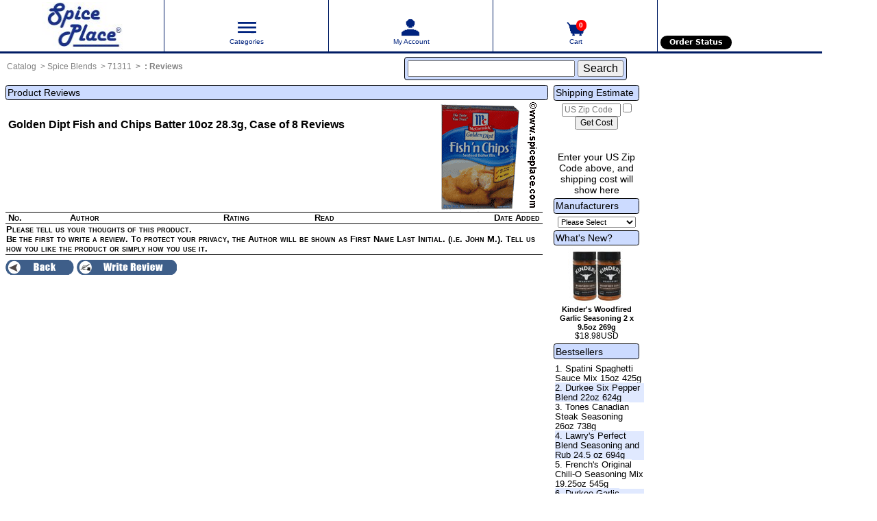

--- FILE ---
content_type: text/html; charset=ISO-8859-1
request_url: https://www.spiceplace.com/product_reviews.php/cPath/3/products_id/1072
body_size: 6384
content:
<!DOCTYPE html>
<html
xmlns:og="http://ogp.me/ns#"
xmlns:fb="http://www.facebook.com/2008/fbml"
lang="en"
>
<head>
<title>Reviews - Golden Dipt Fish and Chips Batter, Case of  8 10oz - Spice Place</title>
<meta charset="iso-8859-1" />
<meta name="keywords" content="Reviews, Golden Dipt Fish and Chips Batter, Case of  8 10oz" />
<meta name="description" content="Reviews - Golden Dipt Fish and Chips Batter, Case of 8 10oz. Make authentic English Fish and Chips using this Golden Dipt Fish &#039;n Chips Seafood Batter Mix by McCormick. Simply mix with water, stir, dip cut up fish in batter, and fry. Excellent Fish and Chips made easily! Cooking Tips:   * Thaw frozen fish or seafood before using.   * For a thicker coating, dust fish with remaining dry Batter Mix before dipping fillets into the prepared batter. Discard any remaining mix.  * Cook several pieces of fish at a time to help maintain oil at its best frying temperature. Flavorful Tip:   * Sprinkle fish with McCormick Black Pepper before dipping into batter.  To make English Style Fish &#039;n Chips: Stir 1 cup of Golden Dipt Fish and Chips Batter Mix with 2/3 cups of water in a medium bowl until smooth. Dip 1 pound of cod fillets (cut into serving-size pieces) into batter. Cook in hot oil for 3 to 5 minutes. Turn once while cooking to brown evenly. Cook until golden brown and fish flakes evenly with a fork. Remove fish from oil, drain on paper towel and serve with malt vinegar, and French fries or fried potato wedges. Serve with either cocktail sauce or tarter sauce. Best with cod, flounder, tilipia or trout. Use entire package to  coat 2 lbs of fish fillets add 1 1/2 cups of water mix until smooth. Recipe Lemon and Pepper Fish Fillets:   * 1 cup Golden Dipt Fish and Chips Batter Mix.   * 2/3 cup water   * 2 tsp McCormick Lemon and Pepper Seasoning Salt    * 1 pound tilapia or cod fillets  Mix batter with water in a medium bowl until smooth. Sprinkle fish with Lemon and Pepper Seasoning Salt. Cook in hot vegetable or canola oil as described above." />
<base href="https://www.spiceplace.com/" />
<meta name="robots" content="index, follow" />

<script type="text/javascript" defer src="/scripts/common.js.php"  nonce="UVCOFhCenBhZ1Y2NkY5S0hhOWRAU3BZN"></script>
<!-- stylesheets, jquery, etc -->

<script  nonce="UVCOFhCenBhZ1Y2NkY5S0hhOWRAU3BZN" async>
  var _paq = window._paq = window._paq || [];
  _paq.push(['disableCookies']);
  _paq.push(['trackPageView']);
  _paq.push(['enableLinkTracking']);
  (function() {
    var u="//www.spiceplace.com/volume12/";
    _paq.push(['setTrackerUrl', u+'matomo.php']);
    _paq.push(['setSiteId', '1']);
    var d=document, g=d.createElement('script'), s=d.getElementsByTagName('script')[0];
    g.async=true; g.src=u+'matomo.js'; s.parentNode.insertBefore(g,s);
  })();
</script>
<meta name="viewport" content="user-scalable=yes, initial-scale=1.0, maximum-scale=10.0, width=device-width">
<meta name="apple-mobile-web-app-capable" content="yes">
<link rel="stylesheet" type="text/css" href="/css/normalize.css?v=127E44B7CC280A92" />
<link rel="stylesheet" type="text/css" href="/css/spiceplace.css?v=41CC2769870E711F" />
<meta name="no-email-collection" content="https://www.spiceplace.com/conditions.php" />

<script src="/jquery/jquery-3.6.3.min.js" nonce="UVCOFhCenBhZ1Y2NkY5S0hhOWRAU3BZN"></script>

<!-- Mobile Icons -->
<link rel="apple-touch-icon" href="/apple/apple-touch-icon-57x57.png" />
<link rel="apple-touch-icon" sizes="60x60" href="/apple/apple-touch-icon-60x60.png" />
<link rel="apple-touch-icon" sizes="72x72" href="/apple/apple-touch-icon-72x72.png" />
<link rel="apple-touch-icon" sizes="76x76" href="/apple/apple-touch-icon-76x76.png" />
<link rel="apple-touch-icon" sizes="114x114" href="/apple/apple-touch-icon-114x114.png" />
<link rel="apple-touch-icon" sizes="120x120" href="/apple/apple-touch-icon-120x120.png" />
<link rel="apple-touch-icon" sizes="144x144" href="/apple/apple-touch-icon-144x144.png" />
<link rel="apple-touch-icon" sizes="152x152" href="/apple/apple-touch-icon-152x152.png" />
<link rel="apple-touch-icon" sizes="180x180" href="/apple/apple-touch-icon-180x180.png" />

<!-- favicons -->
<link rel="icon" sizes="16x16" href="/apple/spiceplace-favicon-16x16.png" />
<link rel="icon" sizes="32x32" href="/apple/spiceplace-favicon-32x32.png" />
<link rel="icon" sizes="96x96" href="/apple/spiceplace-favicon-96x96.png" />
<!-- END Favicons -->

<!-- For Chrome for Android: -->
<link rel="icon" sizes="192x192" href="/apple/android-icon-192x192.png" />
<link rel="icon" sizes="196x196" href="/apple/spiceplace-favicon-196x196.png" />

<!-- ms icons -->
<meta name="msapplication-TileColor" content="#ffffff" />
<meta name="application-name" content="Spice Place" />
<meta name="msapplication-square70x70logo" content="https://www.spiceplace.com/apple/spiceplace-tile-70x70.png" />
<meta name="msapplication-square150x150logo" content="https://www.spiceplace.com/apple/spiceplace-tile-150x150.png" />
<meta name="msapplication-square270x270logo" content="https://www.spiceplace.com/apple/spiceplace-tile-270x270.png"/>
<meta name="msapplication-wide310x150logo" content="https://www.spiceplace.com/apple/spiceplace-tile-310x150.png" />
<meta name="msapplication-square310x310logo" content="https://www.spiceplace.com/apple/spiceplace-tile-310x310.png" />
<!-- END ms icons -->

<!-- END Mobile Icons -->

<!--  O P E N   G R A P H -->
<meta property="fb:app_id" content="1721725664755306" />
<meta property="og:title" content="Golden Dipt Fish and Chips Batter 10oz 28.3g, Case of  8" />
<meta property="og:type" content="product" />
<meta property="og:url" content="https://www.spiceplace.com/golden-dipt-fish-chips-batter-case.php" />
<meta property="og:image" content="https://www.spiceplace.com/images/mccormick-golden-dipt-fish-and-chips-lg.gif" />
<meta property="og:locale" content="en_US" />
<meta property="og:description" content="Golden Dipt Fish and Chips Batter, Case of 8 10oz. Make authentic English Fish and Chips using this Golden Dipt Fish &#039;n Chips Seafood Batter Mix by McCormick. Simply mix with water, stir, dip cut up fish in batter, and fry. Excellent Fish and Chips made easily! Cooking Tips:   * Thaw frozen fish or seafood before using.   * For a thicker coating, dust fish with remaining dry Batter Mix before dipping fillets into the prepared batter. Discard any remaining mix.  * Cook several pieces of fish at a time to help maintain oil at its best frying temperature. Flavorful Tip:   * Sprinkle fish with McCormick Black Pepper before dipping into batter.  To make English Style Fish &#039;n Chips: Stir 1 cup of Golden Dipt Fish and Chips Batter Mix with 2/3 cups of water in a medium bowl until smooth. Dip 1 pound of cod fillets (cut into serving-size pieces) into batter. Cook in hot oil for 3 to 5 minutes. Turn once while cooking to brown evenly. Cook until golden brown and fish flakes evenly with a fork. Remove fish from oil, drain on paper towel and serve with malt vinegar, and French fries or fried potato wedges. Serve with either cocktail sauce or tarter sauce. Best with cod, flounder, tilipia or trout. Use entire package to  coat 2 lbs of fish fillets add 1 1/2 cups of water mix until smooth. Recipe Lemon and Pepper Fish Fillets:   * 1 cup Golden Dipt Fish and Chips Batter Mix.   * 2/3 cup water   * 2 tsp McCormick Lemon and Pepper Seasoning Salt    * 1 pound tilapia or cod fillets  Mix batter with water in a medium bowl until smooth. Sprinkle fish with Lemon and Pepper Seasoning Salt. Cook in hot vegetable or canola oil as described above." />
<meta property="og:site_name" content="Spice Place" />
<meta property="product:availability" content="instock" />
<meta property="og:price:currency" content="USD" />
<meta property="product:price:amount" content="26.95" />
<!--  E N D    O P E N    G R A P H -->
<!--  T W I T T E R -->
<meta name="twitter:card" content="summary" />
<meta name="twitter:site" content="@spiceplace" />
<meta name="twitter:description" content="Golden Dipt Fish and Chips Batter, Case of 8 10oz. Make authentic English Fish and Chips using this Golden Dipt Fish &#039;n Chips Seafood Batter Mix by McCormick. Simply mix with water, stir, dip cut up fish in batter, and fry. Excellent Fish and Chips made easily! Cooking Tips:   * Thaw frozen fish or seafood before using.   * For a thicker coating, dust fish with remaining dry Batter Mix before dipping fillets into the prepared batter. Discard any remaining mix.  * Cook several pieces of fish at a time to help maintain oil at its best frying temperature. Flavorful Tip:   * Sprinkle fish with McCormick Black Pepper before dipping into batter.  To make English Style Fish &#039;n Chips: Stir 1 cup of Golden Dipt Fish and Chips Batter Mix with 2/3 cups of water in a medium bowl until smooth. Dip 1 pound of cod fillets (cut into serving-size pieces) into batter. Cook in hot oil for 3 to 5 minutes. Turn once while cooking to brown evenly. Cook until golden brown and fish flakes evenly with a fork. Remove fish from oil, drain on paper towel and serve with malt vinegar, and French fries or fried potato wedges. Serve with either cocktail sauce or tarter sauce. Best with cod, flounder, tilipia or trout. Use entire package to  coat 2 lbs of fish fillets add 1 1/2 cups of water mix until smooth. Recipe Lemon and Pepper Fish Fillets:   * 1 cup Golden Dipt Fish and Chips Batter Mix.   * 2/3 cup water   * 2 tsp McCormick Lemon and Pepper Seasoning Salt    * 1 pound tilapia or cod fillets  Mix batter with water in a medium bowl until smooth. Sprinkle fish with Lemon and Pepper Seasoning Salt. Cook in hot vegetable or canola oil as described above." />
<meta name="twitter:image" content="https://www.spiceplace.com/images/mccormick-golden-dipt-fish-and-chips-lg.gif" />
<!--  E N D    T W I T T E R -->

</head>
<body>
<!-- header //-->
<header id="header">
    <nav class="topNavBar">
        <ul class="topNav">

            <li class="topNavItem" id="siteLogo">
                <div class="topNavInnerWrapper logoWrapper">
                    <a href="/" class="logo" title="Spice Place">
                        <span class="logoCentered" id="logoIcon"></span>
                    </a>
                </div>
            </li>

            <li class="topNavItem" id="siteCategories">
                <div class="topNavInnerWrapper">
                    <a title="Product Categories - Click here to show and click here again to remove.">
                        <span class="categoryIcon" id="categoryIcon"></span>
                        <div class="navItemTitle">Categories</div>
                    </a>
                </div>
            </li>

            <li class="topNavItem" id="siteAccount">
                <div class="topNavInnerWrapper">
                    <a href="https://www.spiceplace.com/account.php"
                       title="My Account">
                        <span class="accountIcon" id="accountIcon"></span>
                        <div class="navItemTitle">My Account</div>
                    </a>

                </div>
            </li>

            <li class="topNavItem">
                <div class="topNavInnerWrapper" id="siteShoppingCart">
                    <a href="https://www.spiceplace.com/shopping_cart.php"
                       title="Your Shopping Cart contains 0 items.">
        <span class="basketIcon">
        <span class="numItems" id="cartNumItems">0</span>
        </span>
                        <div class="navItemTitle">Cart</div>
                    </a>
                </div>
            </li>

            <li class="topNavItem">
                <div class="topNavInnerWrapper">
                    <div class="siteFunctionsWrapper">
                        <ul class="headerButtonList">
                            <li class="headerButtonList">
                                &nbsp;                            <li class="headerButtonList">
                                &nbsp;                            </li>
                            <li class="headerButtonList">
                                <a href="https://www.spiceplace.com/order_status.php"><span
                                            id="headerButtonOrderStatus">Order Status</span></a>
                            </li>
                        </ul>
                    </div>
                </div>
            </li>

        </ul>
    </nav>
    <div id="topNavMenu">
        <!-- categories_eof //-->
<ul id="categoriesMenu">
<li title="Holiday Gifts">
<div><a href="https://www.spiceplace.com/default.php/cPath/16">Holiday Gifts&nbsp;(9)</a></div>
</li>
<li title="Candy and Snacks">
<div><a href="https://www.spiceplace.com/default.php/cPath/12">Candy and Snacks&nbsp;(41)</a></div>
</li>
<li title="Coffee &amp; Beverages">
<div><a href="https://www.spiceplace.com/default.php/cPath/10">Coffee &amp; Beverages&nbsp;(45)</a></div>
<ul>
<li title="Flavoring Syrups">
<div><a href="https://www.spiceplace.com/default.php/cPath/10_19">Flavoring Syrups&nbsp;(7)</a></div>
</li>
</ul>
</li>
<li title="Compact Fluorescent">
<div><a href="https://www.spiceplace.com/default.php/cPath/20">Compact Fluorescent</a></div>
</li>
<li title="Garlic &amp; Onion">
<div><a href="https://www.spiceplace.com/default.php/cPath/7">Garlic &amp; Onion&nbsp;(38)</a></div>
</li>
<li title="Bouillon &amp; Gravies">
<div><a href="https://www.spiceplace.com/default.php/cPath/5">Bouillon &amp; Gravies&nbsp;(12)</a></div>
</li>
<li title="Extracts, Flavors">
<div><a href="https://www.spiceplace.com/default.php/cPath/22">Extracts, Flavors&nbsp;(17)</a></div>
</li>
<li title="Herbs">
<div><a href="https://www.spiceplace.com/default.php/cPath/2">Herbs&nbsp;(45)</a></div>
</li>
<li title="Hot Sauce">
<div><a href="https://www.spiceplace.com/default.php/cPath/21">Hot Sauce&nbsp;(14)</a></div>
</li>
<li title="Nuts &amp; Dried Fruit">
<div><a href="https://www.spiceplace.com/default.php/cPath/17">Nuts &amp; Dried Fruit&nbsp;(15)</a></div>
</li>
<li title="Other goods">
<div><a href="https://www.spiceplace.com/default.php/cPath/8">Other goods&nbsp;(82)</a></div>
<ul>
<li title="Baking Supplies">
<div><a href="https://www.spiceplace.com/default.php/cPath/8_25">Baking Supplies&nbsp;(15)</a></div>
</li>
<li title="Condiments">
<div><a href="https://www.spiceplace.com/default.php/cPath/8_24">Condiments&nbsp;(24)</a></div>
</li>
<li title="Dry Vegetables">
<div><a href="https://www.spiceplace.com/default.php/cPath/8_28">Dry Vegetables</a></div>
</li>
<li title="Food Color">
<div><a href="https://www.spiceplace.com/default.php/cPath/8_23">Food Color&nbsp;(6)</a></div>
</li>
</ul>
</li>
<li title="Pepper">
<div><a href="https://www.spiceplace.com/default.php/cPath/4">Pepper&nbsp;(41)</a></div>
</li>
<li title="Party Supplies">
<div><a href="https://www.spiceplace.com/default.php/cPath/14">Party Supplies&nbsp;(18)</a></div>
</li>
<li title="Seasoning Collections">
<div><a href="https://www.spiceplace.com/default.php/cPath/13">Seasoning Collections&nbsp;(8)</a></div>
</li>
<li title="Spices">
<div><a href="https://www.spiceplace.com/default.php/cPath/1">Spices&nbsp;(54)</a></div>
</li>
<li title="Spice Blends">
<div><a class="itemBold" href="https://www.spiceplace.com/default.php/cPath/3">Spice Blends&nbsp;(206)</a></div>
<ul>
<li title="Barbecue &amp; Grill Seasonings">
<div><a href="https://www.spiceplace.com/default.php/cPath/3_27">Barbecue &amp; Grill Seasonings&nbsp;(45)</a></div>
</li>
<li title="Salt Free Seasoning Blends">
<div><a href="https://www.spiceplace.com/default.php/cPath/3_26">Salt Free Seasoning Blends&nbsp;(21)</a></div>
</li>
</ul>
</li>
<li title="Spice Racks">
<div><a href="https://www.spiceplace.com/default.php/cPath/29">Spice Racks&nbsp;(1)</a></div>
</li>
<li title="Utensils &amp; Kitchenware">
<div><a href="https://www.spiceplace.com/default.php/cPath/18">Utensils &amp; Kitchenware&nbsp;(17)</a></div>
</li>
</ul>
    </div>
    <div class="clear"></div>
        <div class="crumbsSearchArea" id="siteCrumbsSearch">
        <div class="crumbNavigation" id="siteBreadCrumbs">
            <ul class="crumbNavigation">
<li><a href="https://www.spiceplace.com" class="crumbNavigation" title="Home">Catalog</a></li>

<li><a href="https://www.spiceplace.com/default.php/cPath/3" class="headerNavigation">Spice Blends</a></li>

<li><a href="https://www.spiceplace.com/golden-dipt-fish-chips-batter-case.php" class="crumbNavigation">71311</a></li>
<li> : <a href="https://www.spiceplace.com/product_reviews.php/cPath/3/products_id/1072" class="headerNavigation">Reviews</a></li>

</ul>
        </div>
        
        <div class="siteSearchBar" id="siteSearch">
            <div class="siteSearchForm">
                <form id="headerSearchForm" name="siteSearchForm"
                      action="https://www.spiceplace.com/advanced_search_result.php"
                      method="get">
                                        <input form="headerSearchForm" id="searchInput" type="search" name="keywords" size="25" maxlength="40"
                           autocomplete="off" inputmode="search"/>
                    <input form="headerSearchForm" id="searchSubmit" type="submit" name="submit" value="Search"/>
                </form>
            </div>
        </div>
    </div> <!-- crumbsSearchArea -->
                <div class="clear"></div>
</header><!-- header_eof //-->

<!-- body //-->

<!-- left_navigation //-->
<div class="columnLeftWrapper" id="columnLeft">
    </div> <!-- columnLeftWrapper -->
<!-- left_navigation_eof //-->

<!-- body_text //-->
<div class="columnCenterWrapper" id="columnCenter">
    <div class="topBarTitle">Product Reviews</div>
    <div class="pageHeading">
        <h4><a href="https://www.spiceplace.com/golden-dipt-fish-chips-batter-case.php">Golden Dipt Fish and Chips Batter 10oz 28.3g, Case of  8</a>&nbsp;Reviews</h4>
        <a href="https://www.spiceplace.com/golden-dipt-fish-chips-batter-case.php"><img src="images/mccormick-golden-dipt-fish-and-chips-sm.gif" alt=" Golden Dipt Fish and Chips Batter 10oz 28.3g, Case of  8 " title=" Golden Dipt Fish and Chips Batter 10oz 28.3g, Case of  8 ">
</a>
    </div>

       <table class="contentTable" title="Product Reviews for&nbsp;Golden Dipt Fish and Chips Batter 10oz 28.3g, Case of  8">
          <thead>
          <tr class="borderTopBottom">
            <th class="leftTableColumn">No.</th>
            <th class="leftTableColumn">Author</th>
            <th class="centerTableColumn">Rating</th>
            <th class="centerTableColumn">Read</th>
            <th class="rightTableColumn">Date Added</th>
          </tr>
          </thead>
          <tbody>
    <tr>
        <td colspan="5">Please tell us your thoughts of this product.<br />Be the first to write a review. To protect your privacy, the Author will be shown as First Name Last Initial. (i.e. John M.). Tell us how you like the product or simply how you use it.&nbsp;</td>
    </tr>
</tbody>
</table>
           <div class="buttonFunctionsContainer">
               <a href="https://www.spiceplace.com/golden-dipt-fish-chips-batter-case.php"><img src="includes/languages/english/images/buttons/button_back.gif" alt=" Back " title=" Back " width="100" height="22">
</a><a href="https://www.spiceplace.com/product_reviews_write.php/products_id/1072"><img src="includes/languages/english/images/buttons/button_write_review.gif" alt=" Write Review " title=" Write Review " width="146" height="22">
</a>               </div>
</div>
<!-- body_text_eof //-->

<!-- right_navigation //-->
<div class="columnRightWrapper" id="columnRight">
    
<!-- shipping_estimate //-->
<div class="infoBoxHeading"
     id="shippingEstimateHeading">Shipping Estimate</div>
<form id="shipping_est_box"
      name="shipping_est"
      method="post"
      action="https://www.spiceplace.com/shopping_cart.php"
      aria-labelledby="shippingEstimateHeading"
      aria-describedby="shippingEstimateHelp">
    <label for="shippingEstZipCode" class="visually-hidden">Enter your ZIP code to estimate shipping cost</label>
    <div class="shippingEstBox" id="shippingEstimate">
        <input form="shipping_est_box"
               id="shippingEstZipCode"
               type="text"
               name="sh_zip_code"
               placeholder="US Zip Code"
               inputmode="numeric"
               pattern="[0-9]{5}"
               size="10"
               maxlength="5"
               value=""
               aria-label="US Zip Code">
        <span id="shippingEstimateHelp" class="visually-hidden">Enter your US Zip Code above, and shipping cost will show here</span>
        <label id="labelClearZip" for="clearZip" class="visually-hidden">Check to clear zip code, press button</label>
        <input form="shipping_est_box"
               id="clearZip"
               type="checkbox"
               name="clear_zip"
               title="Check to clear zip code, press button"
               value="1">
        <input form="shipping_est_box"
               type="submit"
               name="est_submit"
               value="Get Cost"
               aria-label="Calculate shipping cost">
        <span class="smallerTextBlock" aria-hidden="true"><br /><br>Enter your US Zip Code above, and shipping cost will show here</span>
    </div>
</form>

<!-- shipping_estimate_eof //-->
<!-- manufacturers //-->
<div class="infoBoxHeading" id="manufacturerHeading">
    <label form="manufacturersBox2" for="manufacturers_select">Manufacturers</label>
</div>
<div class="manufacturersBox" id="manufacturerList">
    <form id="manufacturersBox2" name="manufacturers" method="get"
          action="https://www.spiceplace.com/default.php">
        <select id="manufacturers_select" form="manufacturers" name="manufacturers_id" size="1">
<option value="">Please Select</option>
<option value="28">Dixie</option>
<option value="23">Durkee Spices</option>
<option value="88">French&#039;s</option>
<option value="103">Kinder&#039;s</option>
<option value="81">Knorr</option>
<option value="13">Lawry&#039;s</option>
<option value="1">McCormick Spices</option>
<option value="83">Thai Kitchen</option>
<option value="8">Tones Spices</option>
<option value="89">Weber Seasonings</option>
<option value="68">Zatarain&#039;s</option>
</select>
    </form>
</div>
<!-- manufacturers_eof //-->
<!-- specials_start -->
<!-- specials end //-->
<!-- whats_new //-->
<div class="infoBoxHeading" title="What's New?"><a href="https://www.spiceplace.com/products_new.php">What's New?</a></div>
<div class="whatsNewBox" id="whatsNew">
<span class="whatsNew"><a href="https://www.spiceplace.com/kinders-woodfired-garlic-seasoning.php"><img src="images/kinders-woodfired-garlic-seasoning-thm.jpg" alt=" Kinder&#039;s Woodfired Garlic Seasoning 2 x 9.5oz 269g " title=" Kinder&#039;s Woodfired Garlic Seasoning 2 x 9.5oz 269g " width="100" height="80">
</a><br /><a href="https://www.spiceplace.com/kinders-woodfired-garlic-seasoning.php">Kinder's Woodfired Garlic Seasoning 2 x 9.5oz 269g</a></span><br />$18.98USD</div>
<!-- whats_new_eof //-->
<!-- best_sellers //-->
<div class="infoBoxHeading" id="bestSellerHeading">Bestsellers</div>
<div class="bestSellersBox" id="bestSellerList">
<ul class="itemList">
<li class="hover_img"><a href="https://www.spiceplace.com/spatini-spaghetti-sauce-mix-bulk.php" title="Spatini Spaghetti Sauce Mix 15oz 425g">1. Spatini Spaghetti Sauce Mix 15oz 425g<span><img src="images/spatini-seasoning-mix-white-thm.jpg" alt="Spatini Spaghetti Sauce Mix 15oz 425g" height="80" width="100" title="Spatini Spaghetti Sauce Mix 15oz 425g" /></span></a></li>
<li class="hover_img"><a href="https://www.spiceplace.com/durkee_six_pepper_blend.php" title="Six Pepper Spice Blend In Foodservice Pack">2. Durkee Six Pepper Blend 22oz 624g<span><img src="images/durkee-six-pepper-blend-thm.jpg" alt="Durkee Six Pepper Blend" height="80" width="100" title="Six Pepper Spice Blend In Foodservice Pack" /></span></a></li>
<li class="hover_img"><a href="https://www.spiceplace.com/tones_canadian_steak_seasoning.php" title="Tones Canadian Steak Seasoning">3. Tones Canadian Steak Seasoning 26oz 738g<span><img src="images/tones-canadian-steak-seasoning-thm.png" alt="Tones Canadian Steak Seasoning" height="80" width="100" title="Tones Canadian Steak Seasoning" /></span></a></li>
<li class="hover_img"><a href="https://www.spiceplace.com/lawrys_perfect_blend.php" title="Lawry&#039;s Perfect Blend Seasoning and Rub">4. Lawry&#039;s Perfect Blend Seasoning and Rub 24.5 oz 694g<span><img src="images/lawrys-perfect-blend-chicken-poultry-rub-thm.gif" alt="Lawry&#039;s Perfect Blend Seasoning and Rub" height="80" width="100" title="Lawry&#039;s Perfect Blend Seasoning and Rub" /></span></a></li>
<li class="hover_img"><a href="https://www.spiceplace.com/frenchs_chilio_seasoning.php" title="Delicious And Easy To Make French&#039;s Chili-O">5. French&#039;s Original Chili-O Seasoning Mix 19.25oz 545g<span><img src="images/frenchs-chili-o-original-seasoning-mix-thm.jpg" alt="French&#039;s Chili-O" height="80" width="100" title="Delicious And Easy To Make French&#039;s Chili-O" /></span></a></li>
<li class="hover_img"><a href="https://www.spiceplace.com/durkee-garlic-pepper.php" title="Durkee Garlic Pepper 21oz 596g">6. Durkee Garlic Pepper 21oz 596g<span><img src="images/durkee-garlic-pepper-full-thm.gif" alt="Durkee Garlic Pepper 21oz 596g" height="80" width="100" title="Durkee Garlic Pepper 21oz 596g" /></span></a></li>
</ul>
</div>

<!-- best_sellers_eof //-->
</div> <!-- columnRightWrapper --><!-- right_navigation_eof //-->

<!-- body_eof //-->

<!-- footer //-->
<footer>
<div id="footer-wrapper" class="footer-wrapper">
<div id="footer">
    <div class="footer-border-2"></div>
    <div class="footer-border-1"></div>
    <div class="footer-border-0"></div>
    <div id="footer-col-1" class="footer-col-1">
    <h4 class="footer">Go Social!</h4>
    <ul id="footer-social" class="footer-social">
    <li class="footer-socialImg footer-blog"><a href="https://www.spiceplace.com/blog/" rel="noopener" title="Spiceplace Cooking Blog"></a></li>
    <li class="footer-socialImg footer-facebook"><a href="https://www.facebook.com/spiceplace" rel="noopener" title="Connect with Spiceplace on Facebook" target="_blank" itemprop="sameAs"></a></li>
    <li class="footer-socialImg footer-pinterest"><a href="https://pinterest.com/spiceplace" rel="noopener" title="1000+ Ideas by Spiceplace on Pinterest" target="_blank" itemprop="sameAs"></a></li>
    <li class="footer-socialImg footer-instagram"><a href="https://instagram.com/spiceplace" rel="noopener" title="Images and Photos by Spiceplace on Instagram" target="_blank" itemprop="sameAs"></a></li>
    <li class="footer-socialImg footer-youtube"><a href="https://www.youtube.com/spiceplace" rel="noopener"  title="Videos by Spiceplace on Youtube" target="_blank" itemprop="sameAs"></a></li>
    </ul>
    <h4 class="footer">Pay by Credit Card or by PayPal&reg;</h4>
    <div class="footer-credit-card-wrapper" id="footer-cards">
    <div class="footer-credit-cards"></div>
    <div class="footer-credit-card-offered">- or use -</div>
    <div class="footer-paypal"></div>
    </div> <!-- // div-footercredit-card-wrapper -->
    </div> <!-- // div-footer-col-1 -->
    <div id="footer-col-2" class="footer-col-2">
        <h4 class="footer">Information</h4>
        <ul id="footer-links-2">
        <li title="Catalog Listing"><a href="https://www.spiceplace.com/catalogListingPdf.php">Catalog Listing</a></li>
        <li title="Contact Us"><a href="https://www.spiceplace.com/contact_us.php">Contact Us</a></li>
        <li title="Shipping &amp; Returns"><a href="https://www.spiceplace.com/shipping.php">Shipping & Returns</a></li>
        <li title="Recipes"><a href="https://www.spiceplace.com/recipes_by_category.php">Recipes</a></li>
        <li title="Privacy Notice"><a href="https://www.spiceplace.com/privacy.php">Privacy Notice</a></li>
        <li title="Conditions of Use"><a href="https://www.spiceplace.com/conditions.php">Conditions of Use</a></li>
        <li title="Customer Comments"><a href="https://www.spiceplace.com/testimonials.php">Customer Comments</a></li>
        <li title="Cooking Information"><a href="https://www.spiceplace.com/contentBuilder.php/category_id/1">Cooking Information</a></li>
        <li title="Sitemap"><a href="https://www.spiceplace.com/siteMap.php">Sitemap</a></li>
        </ul>
    </div>
    <div id="footer-col-3" class="footer-col-3">
    <div class="footer-badges" id="footer-badges-1">
    <div class="footer-badge">
    <a href="https://www.bbb.org/greater-maryland/business-reviews/food-manufacturers-wholesalers-distributors/spice-place-in-keedysville-md-90087160#sealclick" title="Click for the Business Review of Spice Place, an online store specializing in Herbs and Spices"><img src="/images/icons/bbb-blue-seal-63-134-spiceplace-90087160.png" alt="Spice Place is a BBB Accredited Business. Click for the BBB Business Review of Spice Place, an online store specializing in Herbs and Spices" title="Spice Place is a BBB Accredited Business. Click for the BBB Business Review of Spice Place, an online store specializing in Herbs and Spices"></a>
    </div>
    </div>
    <div class="footer-badges"  id="footer-badges-2">
    <div class="footer-badge">
    <img width="125" height="73" src="/images/years/25.gif" alt="Spice Place has been in business for 25 years." title="Spice Place has been in business for 25 years.">
    </div>
    <div class="footer-badge">
    <img src="/images/icons/positivessl_trust_seal_md_167x42.png" width="167" height="42" title="Site Secured by PositiveSSL Extended Validation SSL Certificate by Sectigo Ltd " alt=" Site Secured by PositiveSSL Extended Validation SSL Certificate by Sectigo Ltd ">    </div>

    </div>

    </div>
    <div class="footer-copyright">

    <p><br /><strong>Find all your spices in one place<sup>&reg;</sup><br>Serving spice lovers online for over 25 years</strong></p><p>Copyright &copy; 2002 -&nbsp;2026&nbsp;<a href="/">Spiceplace.com</a>. All Rights Reserved.<br />2026 is our 25th year in business.</p>    </div>
    <div class="footer-border-0"></div>
    <div class="footer-border-1"></div>
    <div class="footer-time">Wed&nbsp;21 Jan 2026</div>
</div> <!-- footer -->
</div> <!-- footer-wrapper -->


</footer>
<!-- footer_eof //-->
</body>
</html>


--- FILE ---
content_type: text/css
request_url: https://www.spiceplace.com/css/spiceplace.css?v=41CC2769870E711F
body_size: 9993
content:
html {
  box-sizing: border-box;
  font-size: 100%;
  height: 100%;
  margin: 0;
}

*, *:before, *:after {
  -webkit-box-sizing: inherit;
  -moz-box-sizing: inherit;
  box-sizing: inherit;
}

body {
  background-color: white;
  color: black;
  font-family: Tahoma, Verdana, Arial, -apple-system, BlinkMacSystemFont, "Segoe UI", "Liberation Sans", Roboto, Oxygen-Sans, Ubuntu, Cantarell, "Helvetica Neue", sans-serif;
  font-size: 16px;
  font-weight: normal;
  min-width: 320px;
  max-width: 1200px;
  -webkit-font-smoothing: antialiased;
  -moz-osx-font-smoothing: grayscale;
  margin: 0;
}

a, a:active, a:visited {
  color: black;
  outline: 0;
  text-decoration: none;
}

a:hover {
  color: black;
  outline: 0;
  text-decoration: underline;
}

a:focus {
  outline: dotted thin;
}

table {
  border-collapse: collapse;
  border-spacing: 0;
}

ul, menu, dir {
  display: block;
  list-style-type: none;
  -webkit-margin-before: 0rem;
  -webkit-margin-after: 0rem;
  -webkit-margin-start: 0px;
  -webkit-margin-end: 0px;
  -webkit-padding-start: 0px;
}

[type=search] {
  outline-offset: 1px;
}

.faqList {
  background-color: rgba(224, 233, 255, 0.6);
  margin: 0 0 1em 1.5rem;
  padding-left: 0.5rem;
  padding-right: 1rem;
  padding-bottom: 0.3rem;
}
.faqList a {
  text-decoration: underline;
}
.faqList ul {
  list-style-type: disc;
}
.faqList h3 {
  font-size: 1rem;
  font-weight: bold;
  margin-top: 1.5rem;
  margin-bottom: 0.5rem;
  border-top: 1px solid #ccc;
  padding-top: 0.5rem;
}
.faqList dl {
  font-size: 0.8rem;
  margin: 0;
  padding: 0;
}
.faqList dt {
  font-weight: bold;
  margin-top: 0.75rem;
}
.faqList dd {
  margin-left: 1rem;
  margin-bottom: 0.25rem;
}
.faqList dd .answerLabel {
  display: inline-block;
  margin-right: 0.4rem;
  margin-left: -1rem;
  font-weight: bold;
}
.faqList dd ul {
  list-style: disc;
  margin: 0.5rem 0 0.5rem 1.5em;
  padding: 0;
}
.faqList dd .answerLabel + ul {
  display: inline-block;
  margin: 0;
  padding-left: 1.2rem;
  vertical-align: top;
}

.important-note {
  font-weight: bold;
  text-decoration: underline;
  color: #900;
}

H1.pageHeading {
  font-size: 1.2rem;
  font-weight: normal;
  margin-bottom: 0;
  margin-top: 0;
  display: inline;
}

H2.pageHeading {
  font-size: 1rem;
  margin-bottom: 0;
  margin-top: 0;
  display: inline;
}

H2.bodyHeading {
  font-size: 0.875rem;
  margin-bottom: 0;
  margin-top: 0;
  display: inline;
}

TR.header {
  background-color: white;
}

TR.headerNavigation {
  background-color: black;
}

TD.headerNavigation {
  background-color: black;
  color: white;
  font-size: 0.875rem;
  font-weight: bold;
}

A.headerNavigation {
  color: white;
}

TR.headerError {
  background-color: red;
}

TD.headerError {
  background-color: red;
  color: white;
  font-size: 0.875rem;
  font-weight: bold;
  text-align: center;
}

TR.headerInfo {
  background-color: #00ff00;
}

TD.headerInfo {
  background-color: #00ff00;
  font-size: 0.875rem;
  font-weight: bold;
  text-align: center;
}

TR.footer {
  background-color: black;
}

TD.footer {
  font-size: 0.875rem;
  font-weight: bold;
}

TABLE.infoBoxHeading {
  background-color: #aabbdd;
  border-color: black;
  border-style: solid;
  border-width: 1px;
  width: 100%;
}

TD.infoBoxHeading {
  font-size: 0.875rem;
}

A.infoBoxHeading {
  color: black;
}

A:hover.infoBoxHeading {
  color: black;
}

TD.infoBox {
  font-size: 0.8rem;
}

TABLE.topBarTitle {
  background-color: #aabbdd;
  border-color: black;
  border-style: solid;
  border-width: 1px;
}

TD.topBarTitle {
  font-size: 0.875rem;
}

TABLE.prodBoxHeading {
  background-color: white;
  border-color: black;
  border-style: solid;
  border-width: 1px;
}

TD.prodBoxHeading {
  font-size: 0.8rem;
}

TR.accountHistory-odd, TR.addressBook-odd, TR.alsoPurchased-odd, TR.payment-odd, TR.productListing-odd, TR.productRecipes-odd, TR.productReviews-odd, TR.upcomingProducts-odd, TR.shippingOptions-odd {
  background-color: #ccdbff;
}

TR.accountHistory-even, TR.addressBook-even, TR.alsoPurchased-even, TR.payment-even, TR.productListing-even, TR.productRecipes-even, TR.productReviews-even, TR.upcomingProducts-even, TR.shippingOptions-even {
  background-color: white;
}

TR.shippingOptions-selected {
  background-color: #ffb3b5;
  font-weight: bold;
}

TR.productListing-heading {
  background-color: #d2e9fb;
}

TR.tableRowOver {
  background-color: #cc9999;
}

TD.productListing-heading {
  font-size: 0.8rem;
  background-color: #d2e9fb;
  color: black;
  font-weight: bold;
  font-variant: small-caps;
}

TD.headingDescription-data {
  font-size: 1rem;
  padding-bottom: 6px;
}

TD.productListing-data {
  font-size: 0.8rem;
}

input.productListing-data {
  font-size: 0.8rem;
}

TR.categoryList-odd {
  background-color: #ccdbff;
}

TR.categoryList-even {
  background-color: white;
}

TD.categoryList-data {
  font-size: 0.8rem;
}

.pageResults a {
  color: #00237e;
  text-decoration: underline;
}

.pageResults a.hover {
  color: #00237e;
  background-color: yellow;
  text-decoration: underline;
}

.currentPage {
  font-weight: bold;
  font-size: 1.1em;
}

TD.pageHeadingGone, DIV.pageHeadingGone {
  font-size: 1.2rem;
  font-weight: normal;
}

TR.subBar {
  background-color: #ccdbff;
}

TD.subBar {
  font-size: 0.8rem;
  color: black;
}

TD.main, P.main, .main {
  font-size: 0.8rem;
  margin-left: 0.2rem;
}

A.smallerText, TD.smallerText, SPAN.smallerText {
  font-size: 0.875rem;
}

SPAN.smallerTextBlock {
  display: block;
  font-size: 0.875rem;
}

SPAN.smallerTextBlockBold {
  display: block;
  font-size: 0.875rem;
  font-weight: bold;
}

TD.accountCategory {
  font-size: 0.8rem;
  color: #aabbdd;
}

TD.fieldKey {
  font-size: 0.875rem;
  font-weight: bold;
}

TD.fieldValue {
  font-size: 0.875rem;
}

TD.tableHeading {
  font-size: 0.875rem;
  font-weight: bold;
}

SPAN.newItemInCart {
  color: red;
}

SPAN.greetUser {
  font-size: 0.875rem;
  color: #f0a480;
  font-weight: bold;
}

SPAN.partners {
  font-size: 0.8rem;
  color: black;
}

TABLE.formArea {
  background-color: #ccdbff;
  border-color: #7b9ebd;
  border-style: solid;
  border-width: 1px;
}

TD.formAreaTitle {
  font-size: 0.875rem;
  font-weight: bold;
}

SPAN.markProductOutOfStock, SPAN.label {
  font-size: 0.875rem;
  color: black;
  font-weight: bold;
}

SPAN.productSpecialPrice {
  color: red;
  text-align: center;
}

SPAN.productSpecialPriceBlock {
  color: red;
  display: block;
  text-align: center;
}

.cartOutOfStock {
  background-color: #ffb3b5;
}

.clear {
  clear: both;
}

.clearFix::after {
  content: "";
  clear: both;
  display: table;
}

div.infoBox, div.informationBox, div.shoppingCartBox, div.bestSellersBox {
  font-size: 0.8rem;
  margin-top: 0.25rem;
}

div.manufacturersBox, div.sideSearchBox, div.whatsNewBox, div.tellaFriendBox, div.shippingEstBox, div.recipeBox, div.specialsBox, div.badgeBox {
  font-size: 0.75rem;
  margin-bottom: 0.25rem;
  margin-top: 0.25rem;
  text-align: center;
  width: 125px;
}

span.whatsNew, span.specialsBox {
  font-size: 0.7rem;
  font-weight: bold;
}

div.sideSearchBox {
  display: block;
}

.hidden, a.hidden, span.hidden {
  display: none;
}

#header {
  height: auto;
  min-height: 63px;
  max-width: 1200px;
  width: 100%;
}

#headerPopUp {
  margin-left: 0.2rem;
  height: auto;
  min-height: 63px;
  width: 100%;
}

.topNavBar {
  width: 100%;
  z-index: 150;
  top: 0;
}

.topNavBar .topNav {
  background: white;
  min-width: 100%;
  padding-left: 0;
  margin-top: 0;
  margin-bottom: 0;
}

.topNavItem {
  border-bottom: 3px solid #001C64;
  float: left;
  width: 18%;
  max-width: 240px;
  list-style: none;
}

.topNavItem:last-child {
  width: 28%;
}

.topNavItem .topNavInnerWrapper {
  border-right: 1px solid #4377ff;
  height: 60px;
}

.topNavItem:last-child .topNavInnerWrapper {
  border-right: 0;
}

.topNavItem a {
  display: block;
  text-align: center;
  text-decoration: none;
}

.topNavItemActive {
  border-bottom: 3px solid #ccdbff;
}

.topNavItemActive a {
  background-color: white;
  outline: 0;
}

.topNav .topNavItem .topNavInnerWrapper .logoCentered {
  margin: 0px auto !important;
  display: block;
}

.topNav .topNavItem .topNavInnerWrapper .logoCentered a {
  padding: 0;
  text-align: center;
  text-decoration: none;
}

.topNav .topNavItem .topNavInnerWrapper .logoIcon {
  margin-top: 0px;
}

.navItemTitle {
  color: #00237e;
  font-weight: normal;
  font-size: 0.625rem;
  margin: 0;
  position: absolute;
  top: 40px;
  max-width: 240px;
  width: 20%;
}

.topNav span {
  display: inline-block;
  height: 60px;
  margin: 0;
}

.topNav ul {
  position: relative;
}

.topNavItem a > span {
  display: inline-block;
}

#topNavMenu {
  background-color: white;
  border-width: 1px;
  border-bottom-style: solid;
  border-left-style: solid;
  border-right-style: solid;
  border-top-style: solid;
  border-color: black;
  clear: both;
  float: left;
  font-size: 0.8rem;
  font-weight: normal;
  display: none;
  margin-left: 0.25rem;
  margin-right: 0.25rem;
  padding-left: 0.25rem;
  padding-right: 0.25rem;
  position: absolute;
  left: 0.25em;
  top: 116px;
  z-index: 100;
}

.logoCentered {
  background-color: white;
  background-image: url("https://www.spiceplace.com/images/spiceplace_logo_reg_d.jpg");
  background-size: 66px 33px;
  background-repeat: no-repeat;
  background-attachment: scroll;
  background-position: center center;
}

.categoryIcon {
  background-image: url("https://www.spiceplace.com/images/mobile/icons/sp_categories_icon_mobile_blue.png");
  background-repeat: no-repeat;
  background-attachment: scroll;
  background-position: 4px 16px;
  background-size: 29px 18px;
  height: 43px;
  width: 35px;
}

.searchIcon {
  background-image: url("https://www.spiceplace.com/images/mobile/icons/sp_search_icon_mobile_blue.png");
  background-repeat: no-repeat;
  background-attachment: scroll;
  background-position: 4px 13px;
  background-size: 28px 24px;
  height: 43px;
  width: 35px;
}

.accountIcon {
  background-image: url("https://www.spiceplace.com/images/mobile/icons/sp_account_icon_mobile_blue.png");
  background-repeat: no-repeat;
  background-attachment: scroll;
  background-position: 3px 12px;
  background-size: 28px 26px;
  height: 43px;
  width: 35px;
}

.actionArea {
  background-image: url("https://www.spiceplace.com/images/mobile/icons/sp_search_icon_mobile_blue.png");
  background-repeat: no-repeat;
  background-attachment: scroll;
  background-position: 4px 28px;
  background-size: 28px 24px;
  height: 43px;
  width: 35px;
}

.basketIcon {
  background-image: url("https://www.spiceplace.com/images/mobile/icons/sp_shopping_cart_icon_mobile_blue.png");
  background-repeat: no-repeat;
  background-attachment: scroll;
  background-position: 4px 12px;
  background-size: 28px 26px;
  height: 43px;
  width: 35px;
}

.basketIcon .numItems {
  background-color: red;
  border-radius: 8px;
  color: white;
  font-size: 0.625rem;
  font-weight: bold;
  height: 16px;
  line-height: 16px;
  margin: 12px 0 0 17px;
  width: 15px;
}

.basketIcon .numItems a {
  display: inline;
}

.siteFunctionsWrapper {
  font-size: 0.7rem;
  padding-top: 0.25rem;
  padding-left: 0.25rem;
}

.searchLabel {
  display: inline-block;
  font-weight: bold;
  margin-right: 0.4em;
}

.floatRight {
  float: right;
}

.floatLeft {
  float: left;
}

.floatRight span.smallText a {
  text-align: center;
}

.headerProductInfo {
  margin-left: auto;
  text-align: justify;
  width: 100px;
}

.headerProductInfo a {
  display: block;
  margin: 0 auto;
}

div.crumbNavigation {
  color: grey;
  display: inline;
  float: left;
  margin: 0.3em;
  padding-bottom: 0.25rem;
  padding-left: 0.25rem;
  padding-right: 0.25rem;
  padding-top: 0.25rem;
  width: 576px;
}

ul.crumbNavigation {
  display: inline;
  font-size: 0.75rem;
  font-weight: normal;
  list-style: none;
  padding-left: 0.1em;
}

.crumbNavigation li + li:before {
  color: grey;
  content: ">";
  padding: 0 3px;
}

.crumbNavigation li {
  display: inline;
  color: grey;
}

.crumbNavigation li:last-child {
  font-weight: bold;
}

.crumbNavigation a {
  color: grey;
  display: inline;
  text-decoration: none;
}

.crumbNavigation a:hover {
  text-decoration: underline;
  color: black;
}

.siteSearchBar {
  background-color: #ccdbff;
  border-width: 1px;
  border-color: black;
  border-style: solid;
  display: inline;
  float: left;
  margin: 0.3em;
  padding-bottom: 0.25rem;
  padding-left: 0.25rem;
  padding-right: 0.25rem;
  padding-top: 0.25rem;
  border-radius: 0.25em 0.25em 0.25em 0.25em;
  -webkit-border-radius: 0.25em 0.25em 0.25em 0.25em;
  -moz-border-radius: 0.25em 0.25em 0.25em 0.25em;
}

.siteSearchForm {
  display: inline;
  font-size: 1rem;
  width: 100%;
}

.siteSearchForm form {
  display: inline;
}

table.messageStack {
  margin-bottom: 0.2rem;
  margin-left: 0.6rem;
  max-width: 920px;
  width: 100%;
}

.messageBox {
  font-size: 0.8rem;
}

.messageStackError, .messageStackWarning {
  font-size: 0.875rem;
  background-color: #ffb3b5;
  padding-left: 0.25em;
}

td.messageStackSuccess, td.messageStackError, td.messageStackWarning, td.messageStackNag {
  font-weight: bolder;
  padding-left: 0.2rem;
}

.messageStackSuccess {
  font-size: 0.875rem;
  background-color: #99ff00;
}

form.messageStackForm {
  display: inline;
}

ul.nutritionFacts {
  padding: 0.15rem;
  list-style-type: none;
}

table.nutritionFacts {
  border: 2px solid black;
  max-width: 230px;
  margin-bottom: 0.25rem;
}

.nutritionFactsCol1 {
  width: 70%;
}

.nutritionFactsCol2 {
  width: 30%;
}

tbody.nutritionFacts {
  valign: top;
}

tr.nutritionFacts {
  height: 1.9rem;
  vertical-align: top;
  border-bottom: 1px solid black;
}

tr.nutritionFactsBorder {
  height: 1.9rem;
  vertical-align: top;
  border-bottom: 3px solid black;
}

tr.nutritionFactsTiny {
  height: 0.9rem;
  border-bottom: 1px solid black;
}

tr.nutritionFactsTinyBorder {
  height: 0.9rem;
  border-bottom: 3px solid black;
}

td.nutritionFactsMinor {
  vertical-align: top;
}

.nutritionFactsNoBorder {
  font-size: 0.75rem;
  padding-left: 0.2rem;
  padding-right: 0.2rem;
  border: 0;
}

.nutritionFactsHeading {
  font-size: 1.15rem;
  font-weight: 900;
  padding-left: 0.2rem;
  padding-right: 0.2rem;
}

.nutritionFacts {
  font-size: 0.75rem;
  padding-left: 0.2rem;
  padding-right: 0.2rem;
}

.nutritionFactsTiny {
  font-size: 0.6rem;
  padding-left: 0.2rem;
  padding-right: 0.2rem;
}

.nutritionFactsIndent {
  font-size: 0.75rem;
  padding-left: 0.6rem;
  padding-right: 0.2rem;
}

.nutritionFactsBold {
  font-size: 0.75rem;
  font-weight: bold;
  padding-left: 0.2rem;
  padding-right: 0.2rem;
}

.nutritionFactsColRight {
  text-align: right;
}

.nutritionFactsBlackLine {
  border-color: black;
  border-bottom-style: solid;
  border-width: 1px;
  width: auto;
  margin: 0;
}

.alignRight {
  text-align: right;
}

.pageHeading h1 {
  font-family: inherit;
  font-size: 1.35rem;
  font-weight: bold;
  margin-top: 0.2rem;
  margin-bottom: 0.2rem;
}

.pageHeading h2 {
  font-family: inherit;
  font-size: 1.2rem;
  font-weight: bold;
  margin-top: 0.2rem;
  margin-bottom: 0.2rem;
}

.pageHeading h4 {
  font-family: inherit;
  display: inline-block;
  font-size: 1rem;
  font-weight: bold;
  margin-top: 1.5rem;
  margin-bottom: 0.2rem;
}

.checkout {
  border-width: 1px;
  border-bottom-style: solid;
  border-color: black;
  font-family: inherit;
  display: inline-block;
  font-size: 1.2rem;
  font-weight: bold;
  margin-bottom: 0;
}

p.checkoutAddress {
  margin-top: 0.25rem;
}

div.pageHeading {
  font-family: inherit;
  font-weight: normal;
  display: inline;
  padding-left: 0.25rem;
  padding-top: 0.25rem;
  vertical-align: middle;
}

div.pageHeading1:after {
  clear: both;
  display: block;
  content: "";
}

.pageHeading img {
  float: right;
  vertical-align: middle;
}

.pageHeading form {
  display: inline;
}

.pageHeadingRight, .productDescriptionRight {
  display: inline;
  float: right;
  font-weight: bold;
}

div.subBar {
  border-width: 1px;
  border-color: black;
  border-bottom-style: solid;
  clear: both;
  font-size: 0.8rem;
}

div.topBarTitle {
  background-color: #ccdbff;
  border: 1px solid black;
  display: none;
  font-size: 0.875rem;
  font-weight: normal;
  margin-top: 0.15em;
  margin-bottom: 0.25em;
  border-radius: 0.25em 0.25em 0.25em 0.25em;
  -webkit-border-radius: 0.25em 0.25em 0.25em 0.25em;
  -moz-border-radius: 0.25em 0.25em 0.25em 0.25em;
  width: auto;
  padding: 2px;
}

div.tableSummary {
  border-width: 1px;
  border-color: black;
  border-top-style: solid;
  border-bottom-style: solid;
  clear: both;
  margin: 0.2rem 0.2rem 0.2rem 0.2rem;
  padding: 0.25rem 0.25rem 0.25rem 0.25rem;
  width: 98%;
}

div.tableSummaryTotals {
  clear: both;
  margin-left: 0.2rem;
  margin-right: 0.2rem;
  padding-left: 0.25rem;
  width: 100%;
}

div.listNavLeft {
  display: inline;
  font-size: 0.8rem;
  text-align: left;
}

div.listNavRight {
  font-size: 0.8rem;
  padding-right: 0.25rem;
}

div.blackLine {
  border-color: black;
  border-bottom-style: solid;
  border-width: 1px;
  clear: both;
  height: 6px;
  margin: 0.2rem 0.2rem 0.2rem 0.2rem;
  width: auto;
}

div.bodyText, .bodyText {
  font-size: 0.8rem;
}

.boldContent {
  font-weight: bold;
}

.boldContent a:hover {
  font-weight: bold;
  text-decoration: underline;
}

.boldUnderlineContent {
  font-weight: bold;
  text-decoration: underline;
}

.emphasizedContent {
  font-style: italic;
}

.boldContentItemHeader {
  font-variant: small-caps;
  font-weight: bold;
  border-color: black;
  border-bottom-style: solid;
  border-width: 1px;
}

.boldContentSectionHeader {
  font-size: 0.8rem;
  font-variant: small-caps;
  font-weight: bold;
  border-color: black;
  border-bottom-style: solid;
  border-width: 1px;
  width: 100%;
}

.borderBottom {
  border-color: black;
  border-bottom-style: solid;
  border-width: 1px;
}

.strikeThrough {
  text-decoration: line-through;
}

.redText {
  color: red;
}

.width100 {
  width: 100%;
}

.redStrikeThrough {
  color: red;
  text-decoration: line-through;
}

.redBackground {
  background-color: red;
  padding-left: 0.2em;
  padding-right: 0.2em;
}

.strikeThrough {
  text-decoration: line-through;
}

.standardColorText {
  color: black;
}

.standardContent {
  font-size: 0.8rem;
}

.standardContentClose {
  display: inline;
  font-size: 0.8rem;
}

A.smallText, TR.smallText, TD.smallText, SPAN.smallText, P.smallText, .smallText {
  font-size: 0.8rem;
}

p.tinyText,
div.tinyText,
A.tinyText,
TR.tinyText,
TD.tinyText,
SPAN.tinyText,
.tinyText {
  font-size: 0.7rem;
}

div.standardButton {
  background-repeat: no-repeat;
  background-position: 3px 1px;
  background-image: url("https://www.spiceplace.com/images/icons/button-icon-continue-trans.gif");
  background-color: #42a517;
  border-radius: 0.85rem;
  width: 10rem;
  height: 1.66rem;
}

.standardButton p {
  display: inline;
  font-family: "Arial Black", Verdana, Gadget, "DejaVu Sans Bold", "DejaVu Sans", sans-serif;
  font-size: 0.875rem;
  font-weight: 900;
  color: white;
  text-align: left;
  left: 28px;
  top: 1px;
}

.normalFontWeight {
  font-weight: normal;
}

.centerContent {
  text-align: center;
}

.checkoutBar {
  font-size: 0.8rem;
  color: grey;
  padding-bottom: 0.5em;
  max-width: 95%;
  margin: 0 auto;
}

.checkoutBarHighlighted {
  font-weight: bold;
  color: black;
}

.socialLinkWrapper {
  display: none;
}

a.in_cart img {
  float: none;
}

.cartHasItemsOutOfStock {
  border-color: black;
  border-top-style: solid;
  border-width: 1px;
  color: crimson;
  font-weight: bold;
  text-align: center;
}

.searchSuggestion {
  margin-bottom: 0.25rem;
  font-size: 0.8rem;
}

.textRight {
  float: right;
}

div.topContainer {
  margin: 0 auto;
  width: 100%;
  text-align: center;
}

span.slideShowContainer {
  border: 1px solid gray;
  display: inline-block;
  width: 237px;
  height: 162px;
  margin-top: 34px;
  overflow: hidden;
}

.cycle-slideshow {
  z-index: 50;
}

.spaceTop {
  margin-top: 1em;
}

.whiteText {
  color: white;
  font-weight: bold;
}

a.whiteText, a.whiteText:visited, a.whiteText:active {
  color: white;
}

.offPage {
  position: absolute;
  top: -250px;
  left: -250px;
}

.hiddenContent, .visually-hidden {
  display: none;
  visibility: hidden;
}

a.productFaqPhoneLink {
  text-decoration: underline;
  white-space: nowrap;
}

span.phoneIcon {
  display: inline-block;
  width: 0.85rem;
  height: 0.85rem;
  background-image: url("/images/icons/phone-handset-fill-black.svg");
  background-repeat: no-repeat;
  background-size: contain;
  margin-right: 0.3rem;
  vertical-align: middle;
}

.netInfo {
  width: 100%;
  margin-bottom: 0.2rem;
}

.columnLeftWrapper {
  clear: both;
  float: left;
  margin-left: 0.25rem;
  margin-right: 0.25rem;
  width: 7.8em;
}

.columnCenterWrapper {
  display: inline;
  float: left;
  margin-left: 0.25rem;
  overflow: hidden;
  margin-bottom: 0.2rem;
  padding-left: 0.25rem;
  padding-right: 0.25rem;
  width: auto;
  max-width: 800px;
}

.columnRightWrapper {
  display: none;
  float: left;
  margin-left: 0.25rem;
  margin-right: 0.25rem;
  width: 7.8em;
}

.guestAddressWrapper {
  margin-left: 0.25rem;
  overflow: hidden;
  margin-bottom: 0.2rem;
  padding-left: 0.25rem;
  padding-right: 0.25rem;
  max-width: 80rem;
  overflow: hidden;
}

.shippingSameAsBilling {
  height: 1.1rem;
  margin-bottom: 0.25rem;
}

.billToAddress, .shipToAddress {
  background-color: #ccdbff;
  float: left;
  width: 100%;
  overflow: hidden;
}

.guestFormWrapper {
  background-color: inherit;
}

.shipToAddress::after {
  content: "";
  display: table;
  clear: both;
}

.mainContent {
  max-width: 98%;
}

div.infoBoxHeading {
  background-color: #ccdbff;
  border: 1px solid black;
  font-size: 0.875rem;
  margin: 0.15rem 0 0 0;
  padding: 0.15rem 0.15rem 0.15rem 0.15rem;
  width: 125px;
  border-radius: 0.25em 0.25em 0.25em 0.25em;
  -webkit-border-radius: 0.25em 0.25em 0.25em 0.25em;
  -moz-border-radius: 0.25em 0.25em 0.25em 0.25em;
}

ul.categoryList {
  list-style: none;
  margin: 0 0 0.15rem 0;
  padding: 0.15rem 0 0.15rem 0.15rem;
  width: 132px;
}

.categoryList li {
  display: block;
  list-style: none;
  background-color: #e0e9ff;
}

.categoryList li:hover {
  background-color: #ccdbff;
}

.categoryList a {
  color: black;
  display: inline;
}

.categoryList a:hover {
  background-color: #ccdbff;
}

.categoryListItemIndent {
  padding-left: 0.4rem;
}

.categoryListItemBold {
  font-weight: bold;
}

.categoryList li:nth-child(even) {
  background-color: #e0e9ff;
}

.categoryList li:nth-child(odd) {
  background-color: white;
}

div.badgeImg {
  padding-left: 27px;
}

ul.badgeList {
  list-style-type: none;
  margin: 0 0 0.15rem 0;
  padding: 0.15rem 0 0.15rem 0.15rem;
  text-align: center;
  width: 132px;
}

ul.manufacturerInfoList {
  font-weight: bold;
  text-align: left;
  margin: 0 0 0.15rem 0;
  padding: 0.15rem 0 0.15rem 0.15rem;
}

ul.itemList {
  list-style: none;
  margin: 0 0 0.15rem 0;
  padding: 0.15rem 0 0.15rem 0.15rem;
  width: 132px;
}

ol.itemList {
  list-style-type: decimal;
  margin: 0 0 0.15rem 0;
  padding: 0.15rem 0 0.15rem 0.15rem;
}

li.recipesListCategory {
  font-weight: bold;
}

li.recipesListCategory a:hover {
  background-color: #ccdbff;
}

.itemList a, .recipesList a {
  color: black;
}

.itemList a:hover {
  background-color: #ccdbff;
}

.itemList li:nth-child(even) {
  background-color: #e0e9ff;
}

.itemList li:nth-child(odd) {
  background-color: white;
}

.itemList li:nth-child(even) a {
  background-color: #e0e9ff;
}

.itemList li:nth-child(odd) a {
  background-color: white;
}

table.categoriesList {
  border: 1px dotted black;
  clear: both;
  font-size: 0.8rem;
  margin: 0 0 0.15rem 0;
  width: 50%;
  border-radius: 0.25em 0.25em 0.25em 0.25em;
  -webkit-border-radius: 0.25em 0.25em 0.25em 0.25em;
  -moz-border-radius: 0.25em 0.25em 0.25em 0.25em;
}

.categoriesList tr:nth-child(odd) {
  background-color: white;
  padding-left: 0.25rem;
}

.categoriesList tr:nth-child(even) {
  background-color: #e0e9ff;
  padding-left: 0.25rem;
}

.categoriesList tr:hover {
  background-color: #ccdbff;
}

.categoriesList a:hover {
  text-decoration: underline;
}

.categoriesList tr td {
  padding-left: 0.25rem;
}

.categoriesList tr th {
  font-variant: small-caps;
  background-color: #ccdbff;
}

.manufacturersBox select {
  font-size: 0.7rem;
}

p.newProductsHeading {
  border-width: 1px;
  border-bottom-style: solid;
  border-color: black;
  font-size: 0.875rem;
  font-weight: bold;
}

#newProducts ul {
  height: 156px;
  list-style-type: none;
  padding: 0.25rem 0.25rem 0.25rem 0.25rem;
  text-align: center;
}

#newProducts ul li {
  font-size: 0.8rem;
  display: inline-block;
  text-align: center;
  vertical-align: top;
}

#newProducts ul li a {
  text-decoration: none;
}

div.newProductsText {
  width: 100px;
}

span.newProductsContainer {
  border-bottom: 1px solid black;
  width: 325px;
  display: inline-block;
  vertical-align: top;
}

.marginTop {
  margin-top: 4px;
}

div.alsoPurchased {
  margin-top: 1em;
}

table.alsoPurchasedTable {
  font-size: 0.8rem;
  width: 99%;
}

tr.alsoPurchasedTable {
  width: 99%;
}

.alsoPurchasedTable tr:nth-child(2n+3) {
  background-color: white;
}

.alsoPurchasedTable tr:nth-child(even) {
  background-color: #e0e9ff;
}

.alsoPurchasedTable tr:hover {
  background-color: #ccdbff;
}

table.productsSpecials {
  font-size: 0.8rem;
  width: 99%;
}

tr.productsSpecials {
  width: 99%;
}

.productsSpecials tr:nth-child(2n+3) {
  background-color: white;
}

.productsSpecials tr:nth-child(even) {
  background-color: #e0e9ff;
}

.productsSpecials tr:hover {
  background-color: #ccdbff;
}

table.contentTable {
  font-size: 0.8rem;
  margin-right: 0.5rem;
  width: 99%;
}

tr.contentTable {
  width: 99%;
}

.contentTable tr:nth-child(2n+3) {
  background-color: white;
}

.contentTable tr:nth-child(even) {
  background-color: #e0e9ff;
}

tr.contentTableForceEven {
  background-color: #e0e9ff !important;
}

.contentTable tr:hover {
  background-color: #ccdbff;
}

.contentTable tr:last-child {
  border-width: 1px;
  border-bottom-style: solid;
  border-top-style: solid;
  border-color: black;
  font-variant: small-caps;
  font-weight: bold;
}

table.orderStatusTable {
  font-size: 0.8rem;
  margin-right: 0.5rem;
  width: 99%;
  font-variant: small-caps;
}

tr.orderStatusTable {
  width: 99%;
}

.orderStatusTable tr:nth-child(2n+3) {
  background-color: white;
}

.orderStatusTable tr:nth-child(even) {
  background-color: #C1DBC4;
}

.orderStatusTable tr:hover {
  background-color: #93CC99;
}

.orderStatusTable tr:last-child {
  border-width: 1px;
  border-bottom-style: solid;
  border-top-style: solid;
  border-color: black;
}

table.countryTable {
  font-weight: bold;
  width: 100%;
}

tr.countryTable {
  width: 100%;
}

td.countryTable {
  vertical-align: top;
}

table.listingTable {
  font-size: 0.8rem;
  margin-right: 0.5rem;
  width: 99%;
}

tr.listingTable {
  width: 99%;
}

.listingTable tr:nth-child(2n+3) {
  background-color: white;
}

.listingTable tr:nth-child(even) {
  background-color: #e0e9ff;
}

.listingTable tr:hover {
  background-color: #ccdbff;
}

#backgroundWhite {
  background-color: white;
  border-bottom-style: none;
}

table.testimonialsTable {
  width: 99%;
}

tr.testimonialsTable {
  width: 99%;
}

.testimonialsTable tr:nth-child(2n+3) {
  background-color: white;
}

.testimonialsTable tr:nth-child(even) {
  background-color: #e0e9ff;
}

.testimonialsTable tr:hover {
  background-color: #ccdbff;
}

table.productRecipesTable {
  font-size: 0.8rem;
  margin-top: 0.25rem;
  width: 100%;
}

tr.productRecipesTable {
  width: 80%;
}

.productRecipesTable tr:nth-child(2n+3) {
  background-color: white;
}

.productRecipesTable tr:nth-child(even) {
  background-color: #e0e9ff;
}

.productRecipesTable tr:hover {
  background-color: #ccdbff;
}

.productRecipesTable th, tr {
  text-align: left;
}

table.standardTable {
  font-size: 0.8rem;
  margin-right: 0.5rem;
  width: 99%;
}

tr.standardTable {
  width: 99%;
}

.standardTable tr:nth-child(2n+3) {
  background-color: white;
}

.standardTable tr:nth-child(even) {
  background-color: #e0e9ff;
}

.standardTable tr:hover {
  background-color: #ccdbff;
}

.borderTopBottom {
  border-width: 1px;
  border-bottom-style: solid;
  border-top-style: solid;
  border-color: black;
}

.centerTableColumn {
  text-align: center;
}

.centerTableColumnPad {
  text-align: center;
  padding-left: 0.25rem;
}

.rightTableColumn {
  text-align: right;
  padding-right: 0.25rem;
}

.leftTableColumn {
  text-align: left;
  padding-left: 0.25rem;
}

.leftTableColumnPad {
  text-align: left;
  padding-left: 0.5rem;
}

.newProductsImgColumn {
  width: 110px;
}

.newProductsNameColumn {
  text-align: left;
  width: 35%;
}

.newProductsBuyNowColumn {
  text-align: center;
  width: 35%;
}

.newProductsPriceColumn {
  text-align: right;
  width: 15%;
  padding-right: 0.2em;
}

.tableHeading {
  font-variant: small-caps;
  font-weight: bold;
}

.tableHeadingBorder {
  border-width: 1px;
  border-bottom-style: solid;
  border-top-style: solid;
  border-color: black;
  font-variant: small-caps;
  font-weight: bold;
}

p.tableHeading {
  border-width: 1px;
  border-bottom-style: solid;
  border-top-style: solid;
  border-color: black;
  font-size: 0.875rem;
  font-weight: bold;
}

.cartProductOutOfStock {
  background-color: red;
  color: white;
  font-weight: bold;
}

.tableMaxWidth {
  width: 90%;
}

.siteMap1 {
  vertical-align: top;
  background-color: #FFEDCF;
}

.siteMap2 {
  background-color: #F4E7FD;
  vertical-align: top;
}

.sitemapPageHeading {
  font-size: 1.2em;
  font-weight: bold;
  padding-left: 0.25em;
  padding-top: 0.25em;
}

.siteMapWrapper, .fullWidth {
  width: 100%;
}

.addressTableHeading, .spTableHeading {
  border-width: 1px;
  border-bottom-style: solid;
  border-top-style: solid;
  border-color: black;
  font-variant: small-caps;
  font-size: 0.875rem;
  font-weight: bold;
}

#trackingTable {
  margin-top: 1em;
}

div.headingDescription-data {
  font-size: 0.75rem;
  margin-left: 0.2rem;
  margin-left: 0.2rem;
  margin-bottom: 0.2rem;
  margin-right: 0.2rem;
}

div.productListFilter {
  display: inline;
  font-size: 0.875rem;
  margin-top: 0.2rem;
  margin-bottom: 0.2rem;
  text-align: center;
}

.productListFilter select {
  margin-left: 0.2rem;
}

.productListFilter label {
  font-weight: bold;
}

table.productListingData {
  font-size: 0.8rem;
  width: 99%;
}

tr.productListingData {
  width: 100%;
}

.productListingData tr:nth-child(2n+3) {
  background-color: white;
}

.productListingData tr:nth-child(even) {
  background-color: #e0e9ff;
}

.productListingData tr:hover {
  background-color: #ccdbff;
}

.productListingData1 tr a:hover {
  background-color: #ccdbff;
}

table.productsNew {
  font-size: 0.8rem;
  width: 100%;
}

tr.productsNew {
  width: 100%;
}

.productsNew tr:nth-child(2n+3) {
  background-color: white;
}

.productsNew tr:nth-child(even) {
  background-color: #e0e9ff;
}

.productsNew tr:hover {
  background-color: #ccdbff;
}

table.productsSpecials {
  font-size: 0.8rem;
  width: 100%;
}

tr.productsSpecials {
  width: 100%;
}

.productsSpecials tr:nth-child(2n+3) {
  background-color: white;
}

.productsSpecials tr:nth-child(even) {
  background-color: #e0e9ff;
}

.productsSpecials tr:hover {
  background-color: #ccdbff;
}

input.cartQuantity {
  padding-left: 0.2rem;
  vertical-align: middle;
  width: 4.2em;
}

.colProducts, .colRecipes {
  padding-left: 0.25rem;
  padding-right: 0.25rem;
  text-align: left;
  width: 60%;
}

.colBuyNow {
  text-align: center;
  vertical-align: middle;
}

.colBuyNow form {
  vertical-align: middle;
  margin-bottom: 0;
  display: inline;
}

.colBuyNow input[type=image] {
  position: relative;
  top: 3px;
}

.colDetails {
  padding-left: 0.25rem;
  padding-right: 0.25rem;
  text-align: center;
}

.colPrice {
  padding-left: 0.25rem;
  padding-right: 0.25rem;
  text-align: right;
  width: 20%;
}

.productListingTableTitle {
  background-color: #CA9C8C;
  font-weight: bold;
  font-variant: small-caps;
  text-align: center;
}

tr.productListingHeading {
  background-color: #ccdbff;
  border-bottom: 1px solid black;
  border-top: 1px solid black;
}

tr.productListingHeading a:hover {
  background-color: #ccdbff;
  font-weight: bold;
}

tr.productListingHeading {
  font-variant: small-caps;
  font-weight: bold;
  width: 100%;
}

Table.productInstructions {
  border-color: black;
  border-style: solid;
  border-width: 1px;
  border-spacing: 0;
  border-radius: 0.25em 0.25em 0.25em 0.25em;
  -webkit-border-radius: 0.25em 0.25em 0.25em 0.25em;
  -moz-border-radius: 0.25em 0.25em 0.25em 0.25em;
}

.productInstructions tr:nth-of-type(odd) {
  background-color: #e6f2ff;
}

.productInstructions tr:nth-of-type(even) {
  background-color: #b3d9dd;
}

.productInstructions th {
  font-size: 0.8rem;
  background-color: #ccdbff;
  font-weight: bold;
  font-variant: small-caps;
  padding-left: 0.25rem;
  padding-right: 0.25rem;
  padding-top: 0.25rem;
  padding-bottom: 0.25rem;
}

.productInstructions td {
  font-size: 0.8rem;
  text-align: left;
  padding-left: 0.25rem;
  padding-right: 0.25rem;
  padding-top: 0.25rem;
  padding-bottom: 0.25rem;
}

.productInstructions .right {
  text-align: right;
}

.productInstructions .center {
  text-align: center;
}

.productInstructions .bold {
  font-size: 0.875rem;
  font-weight: bold;
}

div.productPricing {
  margin-bottom: 0.25rem;
}

Table.productPricing {
  border-spacing: 0;
  border-color: black;
  border-style: solid;
  border-width: 2px;
  border-radius: 0.25em 0.25em 0.25em 0.25em;
  -webkit-border-radius: 0.25em 0.25em 0.25em 0.25em;
  -moz-border-radius: 0.25em 0.25em 0.25em 0.25em;
}

.productPricing tr:nth-of-type(odd) {
  background-color: #e6f2ff;
}

.productPricing tr:nth-of-type(even) {
  background-color: #b3d9dd;
}

.productPricing th {
  font-size: 0.8rem;
  background-color: #ccdbff;
  font-weight: bold;
  font-variant: small-caps;
  padding-left: 0.25rem;
  padding-right: 0.25rem;
  padding-top: 0.25rem;
  padding-bottom: 0.25rem;
}

.productPricing td {
  font-size: 0.8rem;
  text-align: left;
  padding-left: 0.25rem;
  padding-right: 0.25rem;
  padding-top: 0.25rem;
  padding-bottom: 0.25rem;
}

.productPricing .right {
  text-align: right;
}

.productPricing .center {
  text-align: center;
}

.productPricing .bold {
  font-size: 0.875rem;
  font-weight: bold;
}

Table.productReplaced {
  border-color: yellow;
  border-style: solid;
  border-width: 2px;
  border-spacing: 0;
  border-radius: 0.25em 0.25em 0.25em 0.25em;
  -webkit-border-radius: 0.25em 0.25em 0.25em 0.25em;
  -moz-border-radius: 0.25em 0.25em 0.25em 0.25em;
  width: 60%;
}

.productReplaced td {
  background-color: yellow;
  font-size: 0.8rem;
  text-align: left;
  padding-left: 0.25rem;
  padding-right: 0.25rem;
  padding-top: 0.25rem;
  padding-bottom: 0.25rem;
}

div.productReplaced {
  clear: both;
  background-color: yellow;
  border-color: black;
  border-style: solid;
  border-width: 2px;
  border-spacing: 0;
  font-weight: bold;
  border-radius: 0.25em 0.25em 0.25em 0.25em;
  -webkit-border-radius: 0.25em 0.25em 0.25em 0.25em;
  -moz-border-radius: 0.25em 0.25em 0.25em 0.25em;
  margin-top: 0.25rem;
  margin-right: 0.25rem;
  margin-bottom: 0.25rem;
  margin-left: 0.25rem;
  max-width: 370px;
  padding-left: 0.25rem;
  padding-right: 0.25rem;
  padding-top: 0.25rem;
  padding-bottom: 0.25rem;
}

.productReplaced {
  clear: both;
  background-color: yellow;
  border-color: black;
  border-style: solid;
  border-width: 2px;
  border-spacing: 0;
  font-weight: bold;
  border-radius: 0.25em 0.25em 0.25em 0.25em;
  -webkit-border-radius: 0.25em 0.25em 0.25em 0.25em;
  -moz-border-radius: 0.25em 0.25em 0.25em 0.25em;
  margin-top: 0.25rem;
  margin-right: 0.25rem;
  margin-bottom: 0.25rem;
  margin-left: 0.25rem;
  max-width: 570px;
  padding-left: 0.25rem;
  padding-right: 0.25rem;
  padding-top: 0.25rem;
  padding-bottom: 0.25rem;
}

.productReplaced a {
  text-decoration: underline;
}

.itemBold {
  font-weight: bold;
}

div.productDescription {
  font-size: 0.8rem;
  padding-right: 0.25rem;
}

.productInfo {
  width: 100%;
}

.productInfoLeft {
  display: inline;
  text-align: left;
  width: 100%;
}

.productInfoCenter {
  display: inline;
  text-align: center;
  width: 100%;
}

.productInfoRight {
  display: inline;
  text-align: right;
  width: 100%;
}

.productImageSmall {
  text-align: center;
}

.productImageSmall img {
  width: 100px;
  height: 80px;
}

.productImageSmall div {
  width: 100px;
  text-align: center;
}

.productImageSmall div span {
  display: block;
}

.productImage img {
  width: 200px;
  height: 160px;
}

.productImage div {
  width: 200px;
  text-align: center;
}

.productImageLarge img {
  width: 400px;
  height: 320px;
}

.productImageLarge div {
  width: 400px;
  text-align: center;
}

.productImageExtraLarge img {
  width: 800px;
  height: 64px;
}

div.otherProductSizes, aside.otherProductSizes,
div.alsoPurchasedProducts, aside.alsoPurchasedProducts {
  width: 100%;
  margin-bottom: 0.25rem;
  margin-top: 0.25rem;
}

div.productCategoryContainer {
  margin-bottom: 0.2rem;
  width: 100%;
}

ul.productInfoButton {
  margin-top: 0.5rem;
  margin-bottom: 0.25rem;
}

.productInfoButton::after {
  clear: both;
  display: block;
  content: " ";
}

.productInfoButtonCol {
  width: 14rem;
  column-gap: 1rem;
  clear: both;
}

.productInfoItem {
  float: left;
  padding-left: 0.2rem;
}

.productInfoItemCol {
  column-break-inside: avoid;
  margin-top: 0.2rem;
  padding-left: 0.2rem;
}

.productInfoItem1:last-child {
  float: left;
  width: auto;
  margin-top: 0.2rem;
  padding-left: 0.2rem;
}

.circleUImg {
  width: 15px;
  height: 14px;
  vertical-align: top;
}

.circleUDairyImg {
  width: 24px;
  height: 15px;
  vertical-align: top;
}

.circleKImg {
  width: 30px;
  height: 30px;
  vertical-align: top;
}

.circleUParveImg {
  width: 15px;
  height: 5px;
  vertical-align: top;
}

.kosherKImg {
  width: 15px;
  height: 5px;
  vertical-align: top;
}

.circleKDairyImg {
  width: 44px;
  height: 32px;
  vertical-align: top;
}

.chafKImg {
  width: 27px;
  height: 20px;
  vertical-align: top;
}

#pinItImage {
  padding-top: 0.25rem;
  display: block;
  margin: auto;
}

.hover_img a {
  position: relative;
}

.hover_img a span {
  position: absolute;
  display: none;
  z-index: 99;
}

.hover_img a:hover span {
  top: 40px;
  left: -10px;
  border: 4px solid grey;
  border-radius: 20px;
  padding: 10px;
  margin: 8px;
  display: block;
  background-color: white;
}

.hover_prod_img a {
  position: relative;
}

.hover_prod_img a span {
  position: absolute;
  display: none;
  z-index: 99;
}

.hover_prod_img a:hover span {
  top: -140px;
  left: 80px;
  border: 4px solid grey;
  border-radius: 20px;
  padding: 10px;
  margin: 8px;
  display: block;
  background-color: white;
}

div.floatRight {
  float: right;
}

div.floatLeft {
  float: left;
}

div.productDescription div.floatLeft {
  margin-right: 0.75rem;
}

div.clear {
  clear: both;
}

div.clearFix {
  content: "";
  clear: both;
  display: table;
}

span.boldContent, div.boldContent {
  font-weight: bold;
}

span.padding075, div.padding075 {
  padding: 0.75rem;
}

ul.discList {
  list-style-type: disc;
}

.specialsPrice {
  color: black;
  font-weight: bold;
  text-decoration: line-through;
  text-decoration-thickness: 2px;
}

.onSpecialPrice {
  color: red;
  font-weight: bold;
}

.productsPrice {
  color: black;
  font-weight: bold;
}

.numeric {
  text-align: right;
}

.trademark, .registered {
  font-size: 0.8em;
  vertical-align: super;
}

.footer-wrapper {
  background-color: #ccdbff;
  clear: both;
  display: block;
  width: 100%;
}

#footer-wrapper ul.footer-social {
  list-style: none;
  margin: 0;
  padding: 0;
}

.footer {
  border: none;
  margin-left: 0.25rem;
}

.footer-col-1 {
  float: left;
}

.footer-col-2 {
  float: left;
  margin-left: 0.25rem;
  width: 12rem;
}

div#footer-col-2.footer-col-2 ul {
  font-size: 0.8rem;
  list-style: none;
  margin-left: 0;
  margin-top: 0;
  padding-left: 0.15rem;
  padding-top: 0.15rem;
  width: 12rem;
}

.footer-col-3 {
  float: left;
  margin-left: 0.25rem;
}

div#footer-col-3.footer-col-3 img {
  display: inline;
  max-width: 100%;
  height: auto;
}

h4.footer {
  font-size: 0.875rem;
  font-weight: bold;
  margin-top: 0.5rem;
  margin-bottom: 0.5rem;
}

.footer-badges {
  display: inline;
  float: left;
}

.footer-badge {
  display: inline;
  float: left;
  margin-top: 0.25rem;
  margin-right: 0.25rem;
  margin-bottom: 0.15rem;
  margin-left: 0.25rem;
}

.footer-badge-right {
  display: inline;
  float: right;
  margin-top: 0.25rem;
  margin-right: 0.25rem;
  margin-bottom: 0.15rem;
  margin-left: 0.25rem;
}

.footer-copyright {
  clear: both;
  font-size: 0.75rem;
  font-weight: normal;
  margin-bottom: 0.15rem;
  text-align: center;
  width: 100%;
}

.footer-credit-card-offered {
  display: inline;
  float: left;
  font-size: 0.875rem;
  font-weight: bold;
  padding-left: 0.15rem;
  padding-right: 0.15rem;
  padding-top: 0.4rem;
}

.footer-credit-card-wrapper {
  background-color: #ced8ec;
  margin-left: 0.25rem;
}

.footer-credit-cards {
  background: url("https://www.spiceplace.com/images/icons/logo_cards_150x26.gif") no-repeat;
  float: left;
  height: 29px;
  padding-top: 0.15rem;
  padding-right: 0.15rem;
  padding-bottom: 0.15rem;
  padding-left: 0.15rem;
  width: 154px;
}

.footer-paypal {
  background: url("https://www.spiceplace.com/images/icons/paypal-trans.png") no-repeat;
  float: left;
  height: 35px;
  padding-top: 0.15rem;
  padding-right: 0.15rem;
  padding-bottom: 0.15rem;
  padding-left: 0.15rem;
  width: 114px;
}

.footer-time {
  background: #4377ff;
  clear: both;
  color: white;
  font-size: 0.875rem;
  font-weight: bold;
  margin-bottom: 2rem;
  padding-top: 0.15rem;
  padding-right: 0.15rem;
  padding-bottom: 0.15rem;
  padding-left: 0.15rem;
}

.footer-border-0 {
  background-color: #213B7F;
  clear: both;
  height: 0.4rem;
}

.footer-border-1 {
  background-color: #365FCC;
  clear: both;
  height: 0.4rem;
}

.footer-border-2 {
  background-color: #4377ff;
  clear: both;
  height: 0.4rem;
}

.footerText {
  font-size: 0.625rem;
}

.footer-social {
  margin-bottom: 0.625rem;
  margin-top: 0.3rem;
  overflow: hidden;
}

.footer-socialImg {
  float: left;
  height: 35px;
  margin-left: 0.25rem;
  margin-bottom: 0.15rem;
  width: 35px !important;
}

.footer-socialImg a {
  background: url("https://www.spiceplace.com/images/icons/social-bar.png") no-repeat;
  height: 35px;
  margin-right: 10px !important;
  float: left;
  padding: 0;
  width: 35px !important;
}

.footer-blog a {
  background-position: 0 0;
}

.footer-facebook a {
  background-position: -48px 0px;
}

.footer-twitter a {
  background-position: -96px 0px;
}

.footer-pinterest a {
  background-position: -143px 0px;
}

.footer-instagram a {
  background-position: -190px 0px;
}

.footer-youtube a {
  background-position: -237px 0px;
}

.footer-googlePlus a {
  background-position: -283px 0px;
}

ul.radio {
  margin-left: 1.25em;
  list-style: none;
}

ul.radio::after {
  clear: both;
}

ul.radio li {
  border: 1px transparent solid;
  display: inline-block;
}

ul.radio li:hover,
ul.radio li.focus {
  background-color: #e0e9ff;
  border: 1px gray solid;
  width: auto;
}

ul.radio input[type=radio] {
  margin-top: 3px;
  margin-right: 3px;
  margin-left: 5px;
  vertical-align: bottom;
  clear: left;
  float: left;
}

ul.checkbox li {
  border: 1px transparent solid;
  display: inline-block;
}

ul.checkbox {
  margin-top: 3px;
  margin-left: 1.25em;
  list-style: none;
}

ul.checkbox li:hover,
ul.checkbox li.focus {
  background-color: #e0e9ff;
  border: 1px gray solid;
  width: auto;
}

ul.checkbox input[type=checkbox] {
  margin-top: 3px;
  margin-right: 0.5rem;
  margin-left: 5px;
  vertical-align: baseline;
  float: left;
}

.box img {
  margin-left: 2rem;
}

.contactUsForm {
  background-color: #ccdbff;
}

div.contactUsForm {
  max-width: 95%;
}

.contactUsForm .box {
  border-width: 1px;
  border-color: black;
  margin: 0.2rem 0.5rem 0.2rem 0.5rem;
  padding: 0.25rem 0.25rem 0.25rem 0.25rem;
}

.contactUsForm legend {
  font-size: 0.875rem;
  font-weight: bold;
  padding-left: 0.25rem;
  padding-right: 0.25rem;
}

.contactUsForm label {
  margin-left: 0.5rem;
  text-align: right;
}

.contactUsForm input, textarea {
  display: inline;
  margin-left: 0.5rem;
  margin-bottom: 0.2rem;
}

.contactUsForm .verify {
  margin-top: 20px;
}

.contactUSForm img {
  vertical-align: middle;
}

.contactUsHeader, .contactUsFooter {
  font-size: 0.75rem;
  margin-bottom: calc(2 * 0.2rem );
}

.contactUsSubmit {
  float: right;
}

.submitButtonContainer {
  float: right;
  height: 1.9em;
}

.submitButtonContainerLeft {
  float: left;
  height: 1.9em;
}

.loginForm p {
  display: inline;
  float: right;
  margin-right: 0.5rem;
}

div.loginForm {
  max-width: 95%;
  margin-top: 0.2rem;
  font-size: 0.8rem;
  background-color: #ccdbff;
  width: 34em;
}

.loginForm .box {
  border-width: 1px;
  border-color: black;
  margin: 0.2rem 0.5rem 0.2rem 0.5rem;
  padding: 0.25rem 0.25rem 0.25rem 0.25rem;
}

.loginForm legend {
  font-weight: bold;
  padding-left: 0.25rem;
  padding-right: 0.25rem;
}

label.labelRight {
  font-size: 0.8rem;
  font-weight: normal;
}

.labelLeft {
  font-size: 0.8rem;
  font-weight: normal;
  margin-top: 0.25rem;
}

.loginForm input[type=text], .loginForm input[type=password] {
  display: inline-block;
  margin-left: 0.5rem;
  margin-bottom: 0.2rem;
  width: 16em;
  max-width: 95%;
}

.loginHeader {
  font-size: 0.75rem;
  margin-bottom: calc(2 * 0.2rem );
}

.loginForm input[type=submit] {
  background-repeat: no-repeat;
  background-position: 3px 1px;
  background-image: url("https://www.spiceplace.com/images/icons/button_icon_continue.png");
  background-color: #42a517;
  border-radius: 0.85rem;
  width: 7.1rem;
  height: 1.66rem;
  font-family: "Arial Black", Verdana, Gadget, "DejaVu Sans Bold", "DejaVu Sans", sans-serif;
  font-weight: 900;
  color: white;
  text-align: right;
}

.loginForm input[type=submit]:hover {
  background-color: #2E7210;
}

.accountEditForm {
  max-width: 95%;
  width: 34em;
}

.accountEditForm input[type=submit],
.addressBookEditForm input[type=submit] {
  background-repeat: no-repeat;
  background-position: 3px 2px;
  background-image: url("https://www.spiceplace.com/images/icons/button_icon_continue.png");
  background-color: #42a517;
  border-radius: 0.85rem;
  width: 7.1rem;
  height: 1.66rem;
  padding-top: 0.1rem;
  padding-right: 0.45rem;
  font-family: "Arial Black", Verdana, Gadget, "DejaVu Sans Bold", "DejaVu Sans", sans-serif;
  font-size: 0.875rem;
  font-weight: 900;
  color: white;
  text-align: right;
}

.accountEditForm input[type=submit]:hover,
.addressBookEditForm input[type=submit]:hover {
  background-color: #2E7210;
}

.checkoutPayment input[type=submit] {
  background-repeat: no-repeat;
  background-position: 3px 2px;
  background-image: url("https://www.spiceplace.com/images/icons/button_icon_continue.png");
  background-color: #42a517;
  border-radius: 0.85rem;
  width: 7rem;
  height: 1.66rem;
  padding-top: 0.1rem;
  padding-right: 0.45rem;
  font-family: "Arial Black", Verdana, Gadget, "DejaVu Sans Bold", "DejaVu Sans", sans-serif;
  font-size: 0.85rem;
  font-weight: 900;
  color: white;
  text-align: right;
}

.checkoutPayment input[type=submit]:hover {
  background-color: #2E7210;
}

legend.accountInfoBox, legend.orderLookup {
  font-size: 0.875rem;
  font-weight: bold;
  padding-left: 0.25rem;
  padding-right: 0.25rem;
}

.accountInfo, .orderLookup {
  margin-top: 0.25em;
  margin-right: 0em;
  margin-bottom: 0em;
  margin-left: 0;
  font-size: 0.8rem;
  font-weight: bold;
}

.accountValue, .orderValue {
  font-weight: normal;
  margin-top: 0.25em;
  margin-right: 0em;
  margin-bottom: 0em;
  margin-left: 0;
}

.accountValueLong {
  font-weight: bold;
  position: absolute;
  left: 13.3em;
}

.buttonFunctionsContainer {
  margin-top: 0.4em;
}

.buttonFunctionsContainer::after {
  content: "";
  display: block;
  clear: both;
}

.accountEditForm {
  max-width: 95%;
  width: 34em;
}

.shoppingCartForm input[type=submit] {
  background-repeat: no-repeat;
  background-position: 3px 2px;
  background-image: url("https://www.spiceplace.com/images/icons/button_icon_update.png");
  background-color: #42a517;
  border-radius: 0.85rem;
  width: 6.6em;
  height: 1.66rem;
  font-family: "Arial Black", Verdana, Gadget, "DejaVu Sans Bold", "DejaVu Sans", sans-serif;
  font-size: 0.875rem;
  font-weight: 900;
  color: white;
  text-align: right;
}

.shoppingCartForm input[type=submit]:hover {
  background-color: #2E7210;
}

.checkoutConfirmation input[type=submit] {
  background-repeat: no-repeat;
  background-position: 0.7rem 0.8rem;
  background-image: url("https://www.spiceplace.com/images/icons/button_icon_confirm.png");
  background-color: #42a517;
  border-radius: 1.4rem;
  width: 16rem;
  height: 3rem;
  margin-right: 0.5rem;
  padding-top: 0.2rem;
  padding-right: 1rem;
  font-family: "Arial Black", Verdana, Gadget, "DejaVu Sans Bold", "DejaVu Sans", sans-serif;
  font-size: 1.5rem;
  font-weight: 900;
  color: white;
  text-align: right;
}

.checkoutConfirmation input[type=submit]:hover {
  background-color: #2E7210;
}

.contactUsForm {
  max-width: 95%;
  width: 34em;
}

.contactUsForm input[type=submit] {
  background-repeat: no-repeat;
  background-position: 3px 2px;
  background-image: url("https://www.spiceplace.com/images/icons/button_icon_continue.png");
  background-color: #42a517;
  border-radius: 0.85rem;
  width: 7.1rem;
  height: 1.66rem;
  font-family: "Arial Black", Verdana, Gadget, "DejaVu Sans Bold", "DejaVu Sans", sans-serif;
  font-size: 1rem;
  font-weight: 900;
  color: white;
  text-align: right;
  padding-right: 0.75rem;
  padding-top: 0.2rem;
}

.contactUsForm input[type=submit]:hover {
  background-color: #2E7210;
}

.formContainer {
  background-color: #ccdbff;
}

div.formContainer {
  max-width: 95%;
  padding-left: 0.25rem;
}

.formContainer .box {
  border-width: 1px;
  border-color: black;
  margin: 0.2rem 0.5rem 0.2rem 0.5rem;
  padding: 0.25rem 0.25rem 0.25rem 0.25rem;
}

.formContainer legend {
  font-size: 0.875rem;
  font-weight: bold;
  padding-left: 0.25rem;
  padding-right: 0.25rem;
}

.formContainer input[type=submit] {
  background-repeat: no-repeat;
  background-position: 3px 2px;
  background-image: url("https://www.spiceplace.com/images/icons/button_icon_continue.png");
  background-color: #42a517;
  border-radius: 0.85rem;
  margin-right: 0.5rem;
  margin-top: 0.2rem;
  width: 7.1rem;
  height: 1.66rem;
  font-family: "Arial Black", Verdana, Gadget, "DejaVu Sans Bold", "DejaVu Sans", sans-serif;
  font-size: 0.875rem;
  font-weight: 900;
  color: white;
  padding-right: 0.5rem;
  text-align: right;
}

.formContainer input[type=submit]:hover {
  background-color: #2E7210;
}

div.productFormContainer {
  max-width: 99%;
}

.productFormContainer .box {
  border-width: 1px;
  border-color: black;
  margin: 0.2rem 0.5rem 0.2rem 0.5rem;
  padding: 0.25rem 0.25rem 0.25rem 0.25rem;
}

.productFormContainer legend {
  font-size: 0.875rem;
  font-weight: bold;
  padding-left: 0.25rem;
  padding-right: 0.25rem;
}

.productFormContainer input[type=submit] {
  background-repeat: no-repeat;
  background-position: 3px 4px;
  background-image: url("https://www.spiceplace.com/images/icons/button_icon_cart.png");
  background-color: #42a517;
  border-radius: 0.85rem;
  margin-right: 0.5rem;
  width: 6.8rem;
  height: 1.9rem;
  font-family: "Arial Black", Verdana, Gadget, "DejaVu Sans Bold", "DejaVu Sans", sans-serif;
  font-size: 1rem;
  font-weight: 900;
  color: white;
  text-align: right;
  padding-top: 0.2rem;
  padding-right: 0.75rem;
}

.productFormContainer input[type=submit]:hover {
  background-color: #2E7210;
}

.productFormContainerNoIcon input[type=submit] {
  background-image: none;
  margin-right: 0;
  text-align: center;
}

.productTableFormContainer input[type=submit] {
  background-repeat: no-repeat;
  background-position: 3px 1px;
  background-image: url("https://www.spiceplace.com/images/icons/button_icon_cart.png");
  background-color: #42a517;
  border-color: #42a517;
  border-style: solid;
  border-width: 1px;
  border-radius: 0.85rem;
  margin-right: 0.5rem;
  width: 5.4rem;
  height: 1.5rem;
  font-family: "Arial Black", Verdana, Gadget, "DejaVu Sans Bold", "DejaVu Sans", sans-serif;
  font-weight: 900;
  color: white;
  text-align: right;
  padding-right: 0.4rem;
}

input[type=number].productCartQuantity {
  padding-left: 0.2rem;
  width: 4.2em;
}

.formInfo {
  margin-top: 0.25em;
  margin-right: 0em;
  margin-bottom: 0em;
  margin-left: 0;
  font-size: 0.8rem;
  font-weight: bold;
}

.formValue {
  font-weight: normal;
  margin-top: 0.25em;
  margin-right: 0em;
  margin-bottom: 0em;
  margin-left: 0;
}

.formNormalBackground, .normalBackground {
  background-color: #e0e9ff;
}

.formError {
  color: red;
  font-size: 0.75rem;
  font-weight: bold;
  margin-left: 0.5rem;
}

.formErrorGuest, .formErrorStatus {
  color: red;
  font-size: 0.65rem;
  font-weight: bold;
  margin-left: 0.5rem;
}

.formHint {
  color: DimGray;
  font-size: 0.75rem;
  font-variant: small-caps;
  font-weight: bold;
  margin-left: 0.5rem;
}

.formZoneHint {
  color: DimGray;
  font-size: 0.6rem;
  font-variant: small-caps;
  font-weight: bold;
  margin-left: 0.5rem;
}

.addressBook input[type=submit] {
  background-repeat: no-repeat;
  background-position: 3px 1px;
  background-image: url("https://www.spiceplace.com/images/icons/button_icon_continue.png");
  background-color: #42a517;
  border-radius: 0.85rem;
  margin-right: 0.5rem;
  padding-top: 0.1rem;
  padding-right: 0.45rem;
  width: 7.1rem;
  height: 1.66rem;
  font-family: "Arial Black", Verdana, Gadget, "DejaVu Sans Bold", "DejaVu Sans", sans-serif;
  font-size: 0.875rem;
  font-weight: 900;
  color: white;
  text-align: right;
}

.addressBook fieldset {
  border-width: 1px;
  border-color: black;
  margin: 0.2rem 0.5rem 0.2rem 0.5rem;
  padding: 0.25rem 0.25rem 0.25rem 0.25rem;
}

.addressBook legend {
  font-size: 0.875rem;
  font-weight: bold;
  padding-left: 0.25rem;
  padding-right: 0.25rem;
}

.addressBook ol {
  padding-left: 0;
  margin-left: 0;
}

.addressBook ol > li {
  list-style-type: none;
  margin-bottom: 0.5rem;
  padding-left: 0.5rem;
}

.addressBook ol > li input[type=radio] {
  display: -moz-inline-box;
  display: inline-block;
  vertical-align: middle;
}

.addressBook ol > li label {
  display: -moz-inline-box;
  display: inline-block;
  font-size: 0.8rem;
  vertical-align: middle;
}

.addressBook ol > li:nth-child(2n+3) {
  background-color: white;
}

.addressBook ol > li:nth-child(even) {
  background-color: #e0e9ff;
}

.addressBook ol > li:hover {
  background-color: #ccdbff;
}

.guestAddress {
  max-width: 41.5rem;
  padding: 0.25rem;
}

.guestSubmitContainer, .orderLookupSubmitContainer {
  margin-top: 0.4rem;
  width: 100%;
}

.guestSubmitContainer:after, .orderLookupSubmitContainer:after {
  content: "";
  display: block;
  clear: both;
}

.guestSubmit input[type=submit] {
  background-repeat: no-repeat;
  background-position: 3px 2px;
  background-image: url("https://www.spiceplace.com/images/icons/button_icon_continue.png");
  background-color: #42a517;
  border-radius: 0.85rem;
  margin-right: 0.5rem;
  margin-top: 0.2rem;
  margin-left: 0.5rem;
  margin-bottom: 0.5rem;
  width: 7.1rem;
  height: 1.66rem;
  font-family: "Arial Black", Verdana, Gadget, "DejaVu Sans Bold", "DejaVu Sans", sans-serif;
  font-size: 0.875rem;
  font-weight: 900;
  color: white;
  padding-right: 0.5rem;
  text-align: right;
}

.guestSubmit input[type=submit]:hover {
  background-color: #2E7210;
}

.orderStatusContainer {
  margin-top: 0.75rem;
  margin-bottom: 2.4rem;
  padding-top: 0.4rem;
  padding-bottom: 0.4rem;
  background-color: #E0FFE3;
}

#orderStatusComments {
  height: 7rem;
  width: 30rem;
  overflow: auto;
  border: 1px solid #ccc;
  margin: 1rem auto;
  padding: 0.25rem;
}

#loginTips {
  background-color: #FFEDCF;
  height: 9rem;
  max-width: 95%;
  overflow: auto;
  border: 1px solid #ccc;
  border-radius: 0.85rem;
  margin-left: 0;
  margin-top: 1rem;
  padding-left: 0.25rem;
  padding-right: 0.25rem;
  padding-top: 0.25rem;
  font-size: 0.9rem;
}

.loginTips {
  margin-top: 0;
  padding-top: 0;
}

.accountButton, .summaryButton, .productButton {
  background-repeat: no-repeat;
  background-position: 3px 2px;
  background-color: #42a517;
  border-radius: 0.85rem;
  display: inline-block;
  padding-top: 0.35rem;
  padding-right: 0.65rem;
  font-family: "Arial Black", Verdana, Gadget, "DejaVu Sans Bold", "DejaVu Sans", sans-serif;
  font-size: 0.875rem;
  font-weight: 900;
  color: white;
  text-align: right;
}

.faqButton {
  background-image: url("https://www.spiceplace.com/images/icons/button_icon_faq.png");
  background-repeat: no-repeat;
  background-position: 3px 2px;
  background-color: #00237e;
  border-radius: 0.85rem;
  display: inline-block;
  padding-right: 0.65rem;
  font-family: "Arial Black", Verdana, Gadget, "DejaVu Sans Bold", "DejaVu Sans", sans-serif;
  font-size: 0.875rem;
  font-weight: 900;
  color: white;
  text-align: right;
  margin: 0.25rem 0.15rem;
  line-height: 1.6rem;
  height: 1.6rem;
  width: 8.5rem;
}

a.faqButton, a.faqButton:visited {
  color: white;
  text-decoration: none;
}

.faqButton:hover {
  background-color: #365FCC;
}

.checkoutButton {
  background-repeat: no-repeat;
  background-position: 3px 2px;
  background-color: #42a517;
  border-radius: 0.85rem;
  display: inline-block;
  padding-top: 0.4rem;
  padding-right: 0.65rem;
  font-family: "Arial Black", Verdana, Gadget, "DejaVu Sans Bold", "DejaVu Sans", sans-serif;
  font-size: 0.875rem;
  font-weight: 900;
  color: white;
  text-align: right;
}

.checkoutButton:hover {
  background-color: #2E7210;
}

.accountButton:hover, .accountButtonLeft:hover, .summaryButton:hover, .productButton:hover {
  background-color: #2E7210;
}

.loginSubmitButton input[type=submit], .orderLookupSubmit input[type=submit] {
  background-image: none;
  background-color: #42a517;
  border-radius: 0.85rem;
  display: inline-block;
  padding-top: 0.3em;
  padding-right: 1em;
  padding-left: 1em;
  font-family: "Arial Black", Verdana, Gadget, "DejaVu Sans Bold", "DejaVu Sans", sans-serif;
  font-size: 0.875rem;
  font-weight: 900;
  color: white;
  text-align: center;
  width: 16rem;
}

.loginSubmitButton input[type=submit]:hover, .orderLookupSubmit input[type=submit]:hover {
  background-color: #2E7210;
}

.asGuestButton input[type=submit], .orderListingButton input[type=submit] {
  background-image: none;
  background-color: #00237e;
  border-radius: 0.85rem;
  display: inline-block;
  padding-top: 0.3rem;
  padding-right: 1rem;
  padding-left: 1rem;
  font-family: "Arial Black", Verdana, Gadget, "DejaVu Sans Bold", "DejaVu Sans", sans-serif;
  font-size: 0.875rem;
  font-weight: 900;
  color: white;
  text-align: center;
  width: 16rem;
}

.asGuestButton input[type=submit]:hover, .orderListingButton input[type=submit]:hover {
  background-color: #736FE8;
}

.forgotPassButton, a.forgotPassButton {
  background-color: black;
  border-radius: 0.85rem;
  display: inline-block;
  margin-top: 4px;
  padding-top: 0.2rem;
  padding-bottom: 0.2rem;
  padding-right: 1rem;
  padding-left: 1rem;
  font-family: "Arial Black", Verdana, Gadget, "DejaVu Sans Bold", "DejaVu Sans", sans-serif;
  font-size: 0.875rem;
  font-weight: 900;
  color: white;
  text-align: center;
  width: 16rem;
}

.forgotPassButtonMsgStack {
  width: auto;
}

.forgotPassButton:hover {
  background-color: #808080;
}

.createAccountButton input[type=submit] {
  background-image: none;
  background-color: red;
  border-radius: 0.85rem;
  display: inline-block;
  padding-top: 0.3rem;
  padding-right: 1rem;
  padding-left: 1rem;
  font-family: "Arial Black", Verdana, Gadget, "DejaVu Sans Bold", "DejaVu Sans", sans-serif;
  font-size: 0.875rem;
  font-weight: 900;
  color: white;
  text-align: center;
  width: 16rem;
}

.createAccountButton:hover input[type=submit] {
  background-color: #DB0000;
}

.accountButtonEditAddress {
  background-image: url("https://www.spiceplace.com/images/icons/button_icon_edit.png");
  width: 9.2rem;
  height: 1.6rem;
  margin-top: 0.25rem;
}

.accountButtonAddressBook {
  background-image: url("https://www.spiceplace.com/images/icons/button_icon_address.png");
  width: 9.2rem;
  height: 1.6rem;
}

.accountButtonAddressBookLeft {
  background-image: url("https://www.spiceplace.com/images/icons/button_icon_address.png");
  width: 9.2rem;
  height: 1.6rem;
  margin-left: 0.5em;
  float: left;
}

.changeAddressButtonLeft {
  background-image: url("https://www.spiceplace.com/images/icons/button_icon_address.png");
  width: 10.5rem;
  height: 1.66rem;
  float: left;
}

.accountButtonOrderHistory {
  background-image: url("https://www.spiceplace.com/images/icons/button_icon_order_history.png");
  width: 9.2rem;
  height: 1.6rem;
}

.buttonAddAddressBookEntry {
  background-image: url("https://www.spiceplace.com/images/icons/button_icon_add_address.png");
  width: 10em;
  height: 1.66rem;
}

.buttonBack {
  background-image: url("https://www.spiceplace.com/images/icons/button_icon_back.png");
  width: 5rem;
  height: 1.66rem;
}

.buttonAddAddress {
  background-image: url("https://www.spiceplace.com/images/icons/button_icon_add_address.png");
  width: 10em;
  height: 1.66rem;
}

.buttonConfirmation {
  background-image: url("https://www.spiceplace.com/images/icons/button_icon_confirm.png");
  width: 16rem;
  height: 3rem;
}

.buttonContinue {
  background-image: url("https://www.spiceplace.com/images/icons/button_icon_continue.png");
  width: 7.1rem;
  height: 1.66rem;
}

.buttonCheckout {
  background-image: url("https://www.spiceplace.com/images/icons/button_icon_continue.png");
  float: right;
  width: 8.1em;
  height: 1.9em;
}

.buttonDelete {
  background-image: url("https://www.spiceplace.com/images/icons/button_icon_delete.png");
  width: 5.8rem;
  height: 1.66rem;
}

.buttonInCart {
  background-image: url("https://www.spiceplace.com/images/icons/button_icon_cart.png");
  width: 6.8rem;
  height: 1.9rem;
}

.buttonReview {
  background-image: url("https://www.spiceplace.com/images/icons/button_icon_review.png");
  padding-top: 0.25rem;
  width: 6.5rem;
  height: 1.5rem;
  background-color: #00237e;
}

.buttonRecipe {
  background-image: url("https://www.spiceplace.com/images/icons/button_icon_recipe.png");
  padding-top: 0.25rem;
  width: 6.5rem;
  height: 1.5rem;
  background-color: #00237e;
}

.buttonUpdate {
  background-image: url("https://www.spiceplace.com/images/icons/button_icon_update.png");
  width: 6.6em;
  height: 1.66rem;
}

#headerButtonLogout {
  background-position: 3px 1px;
  background-image: url("https://www.spiceplace.com/images/icons/header_icon_logout.png");
  width: 6rem;
  height: 1rem;
  background-repeat: no-repeat;
  background-color: #42a517;
  border-radius: 0.5rem;
  display: block;
  margin-bottom: 0;
  padding-top: 0.1rem;
  font-family: "Arial Black", Verdana, Gadget, "DejaVu Sans Bold", "DejaVu Sans", sans-serif;
  font-weight: 900;
  color: white;
  text-align: center;
}

#headerButtonLogout:hover {
  background-color: #2E7210;
}

#headerButtonGuestAddr {
  width: 6rem;
  height: 1rem;
  background-color: #4377ff;
  border-radius: 0.5rem;
  display: block;
  margin-bottom: 0;
  padding-top: 0.1rem;
  font-family: "Arial Black", Verdana, Gadget, "DejaVu Sans Bold", "DejaVu Sans", sans-serif;
  font-weight: 900;
  color: white;
  text-align: center;
}

#headerButtonGuestAddr:hover {
  background-color: #00237e;
}

#headerButtonOrderStatus {
  width: 6rem;
  height: 1rem;
  background-color: black;
  border-radius: 0.5rem;
  display: block;
  margin-bottom: 0;
  padding-top: 0.1rem;
  font-family: "Arial Black", Verdana, Gadget, "DejaVu Sans Bold", "DejaVu Sans", sans-serif;
  font-weight: 900;
  color: white;
  text-align: center;
}

#headerButtonOrderStatus:hover {
  background-color: #808080;
}

#headerButtonCheckout {
  clear: left;
  width: 6rem;
  height: 1rem;
  background-color: #42a517;
  border-radius: 0.5rem;
  display: block;
  margin-bottom: 0;
  padding-top: 0.1rem;
  font-family: "Arial Black", Verdana, Gadget, "DejaVu Sans Bold", "DejaVu Sans", sans-serif;
  font-weight: 900;
  color: white;
  text-align: center;
}

#headerButtonCheckout:hover {
  background-color: #2E7210;
}

ul.headerButtonList {
  padding-left: 0;
}

li.headerButtonList {
  height: 1.2rem;
}

.buttonAttenuate {
  background-color: #00237e;
}

.buttonAttenuate:hover {
  background-color: #736FE8;
}

.guestLoginSubmit, .guestLoginSubmit input[type=submit] {
  background-color: #00237e;
  border-radius: 0.85rem;
  margin-right: 0.5rem;
  margin-top: 0.2rem;
  display: inline;
  width: 7.1rem;
  height: 1.66rem;
  font-family: "Arial Black", Verdana, Gadget, "DejaVu Sans Bold", "DejaVu Sans", sans-serif;
  font-size: 0.875rem;
  font-weight: 900;
  color: white;
  padding-right: 0.5rem;
  text-align: center;
}

.guestLoginSubmit:hover {
  background-color: #736FE8;
}

.mainCategoryContainer, .homeFeaturedContainer {
  margin: 0 auto;
  text-align: center;
  width: 100%;
  max-width: 750px;
}

.mainProductCategories {
  border-radius: 1em;
  display: inline-block;
  width: 100px;
  height: 80px;
  position: relative;
  color: white;
  font-family: "Arial Black", Verdana, Gadget, "DejaVu Sans", sans-serif;
  font-size: 1.4em;
  text-align: center;
  margin: 4px;
  overflow: hidden;
}

.mainProductCategories a {
  text-decoration: none;
  color: white;
  font-weight: bold;
}

.vertical-center-horz {
  margin: 0;
  position: absolute;
  top: 50%;
  left: 50%;
  -ms-transform: translate(-50%, -50%);
  transform: translate(-50%, -50%);
}

.color-white-on-blue {
  color: white;
  background-color: #000099;
  border: 1px solid #0000ff;
  background-image: linear-gradient(to bottom, #4495e7 0, #0053a6 100%);
}

.color-white-on-orange {
  color: blue;
  background-color: #cc8400;
  border: 1px solid #cc8400;
  background-image: linear-gradient(#cc8400, #ffa500);
}

.color-white-on-red {
  color: white;
  border: 1px solid #ff0000;
  background-image: linear-gradient(#cc0000, #ff0000);
}

.color-red-white-mc {
  color: white;
  background-color: #b5ccd2;
  border: 8px solid #ff0000;
}

.color-white-red {
  background-color: #ffffff;
  border: 8px solid #ff0000;
}

.color-brown-black-gm {
  background-color: #ffffff;
  border: 8px solid #000000;
}

.color-blue-ob {
  color: white;
  background-color: #ffffff;
  border: 8px solid #1d5a99;
}

.color-blue-obcc {
  color: white;
  background-color: #fce201;
  border: 8px solid #1d5a99;
}

.color-orange-wings {
  background-color: #FFFFFF;
  border: 8px solid #a94b07;
}

.color-white-on-green {
  color: white;
  background-color: #53a318;
  border: 1px solid #53a318;
  background-image: linear-gradient(#53a318, #68CC1E);
}

.homeFeatured {
  border-radius: 1em;
  display: inline-block;
  width: 150px;
  height: 120px;
  position: relative;
  text-align: center;
  margin: 4px;
  overflow: hidden;
}

@media only screen and (max-device-width: 428px) {
  .submitButtonContainer {
    float: left;
  }
  div.newProductsText {
    width: 90px;
  }
  #newProducts ul li {
    padding: 0 0;
    width: 90px;
  }
}
@media only screen and (min-device-width: 428px) and (max-device-width: 768px) {
  div.newProductsText {
    width: 100px;
  }
  div.productReplaced {
    clear: none;
    margin-right: 206px;
  }
  .productReplaced {
    clear: none;
    margin-right: 206px;
  }
  #headerButtonCheckout, #headerButtonGuestAddr, #headerButtonLogout,
  #headerButtonCheckout, #headerButtonOrderStatus {
    width: 6.3rem;
  }
}
@media only screen and (min-device-width: 768px) {
  .topNavItem {
    width: 20%;
  }
  .topNavItem:last-child {
    width: 20%;
  }
  .topNavItem .topNavInnerWrapper {
    border-right: 1px solid #001C64;
    height: 75px;
  }
  .navItemTitle {
    top: 55px;
  }
  .topNav span {
    height: 75px;
  }
  .logoCentered {
    background-color: white;
    background-image: url("https://www.spiceplace.com/images/spiceplace_logo_reg_d.jpg");
    background-size: 118px 70px;
  }
  .categoryIcon {
    background-position: 4px 31px;
  }
  .searchIcon {
    background-position: 4px 28px;
  }
  .accountIcon {
    background-position: 3px 27px;
  }
  .basketIcon {
    background-position: 4px 27px;
  }
  .basketIcon .numItems {
    margin: 29px 0 0 17px;
  }
  .columnCenterWrapper {
    width: 800px;
  }
  .guestAddressWrapper {
    width: auto;
  }
  .columnRightWrapper {
    display: inline;
  }
  div.topBarTitle {
    display: block;
  }
  .socialLinkWrapper {
    display: block;
  }
  .buttonContinueRight {
    float: right;
  }
  div.headingDescription-data {
    font-size: 0.7rem;
  }
  div.productReplaced {
    clear: none;
  }
  .productReplaced {
    clear: none;
  }
  div.listNavRight {
    display: inline;
    float: right;
  }
  .footer-col-1 {
    width: 24rem;
  }
  .footer-copyright {
    font-size: 0.625rem;
  }
  .homeFeatured li {
    width: 50%;
    float: left;
  }
  li.headerButtonList {
    height: 1.5rem;
  }
  #headerButtonCheckout, #headerButtonGuestAddr, #headerButtonLogout,
  #headerButtonCheckout, #headerButtonOrderStatus {
    width: 6.5rem;
    background-position: 3px 4px;
    height: 1.25rem;
    border-radius: 0.6rem;
    padding-top: 0.25rem;
    padding-right: 0;
    padding-left: 0;
    margin-left: 0;
    margin-bottom: 0.0125rem;
  }
  #billingContinue {
    display: none;
  }
  .guestSubmit {
    float: right;
    margin-left: 0.5rem;
  }
  .accountButtonEditAddress {
    margin-top: 0;
  }
  .billToAddress, .shipToAddress {
    width: auto;
  }
}
@media print {
  .columnLeftWrapper {
    display: none;
  }
  .columnRightWrapper {
    display: none;
  }
  .footer-wrapper {
    display: none;
  }
  .otherProductSizes {
    display: none;
  }
  .alsoPurchasedProducts {
    display: none;
  }
  .topNavBar {
    display: none;
  }
}

/*# sourceMappingURL=spiceplace.css.map */


--- FILE ---
content_type: application/javascript
request_url: https://www.spiceplace.com/scripts/common.js.php
body_size: 101
content:


function selectListener(e,element_id,redirect_to) {
    var selectValue = document.getElementById(element_id).value;
    if (0 < parseInt(selectValue)) {
        window.location.replace(redirect_to + '/manufacturers_id/' + encodeURIComponent(selectValue));
    } else {
        window.location.replace(redirect_to);
    }
}

$("#siteCategories .topNavInnerWrapper").click(function () {
    $("#topNavMenu").toggle("blind");
});

$().ready(function () {
    $(".numItems").css("width", "15");
});




window.onload = function () {
    var home_page_link = 'https://www.spiceplace.com/default.php';
    document.getElementById("manufacturers_select").addEventListener("input", function (e) { selectListener(e,"manufacturers_select", home_page_link) }, false);
}